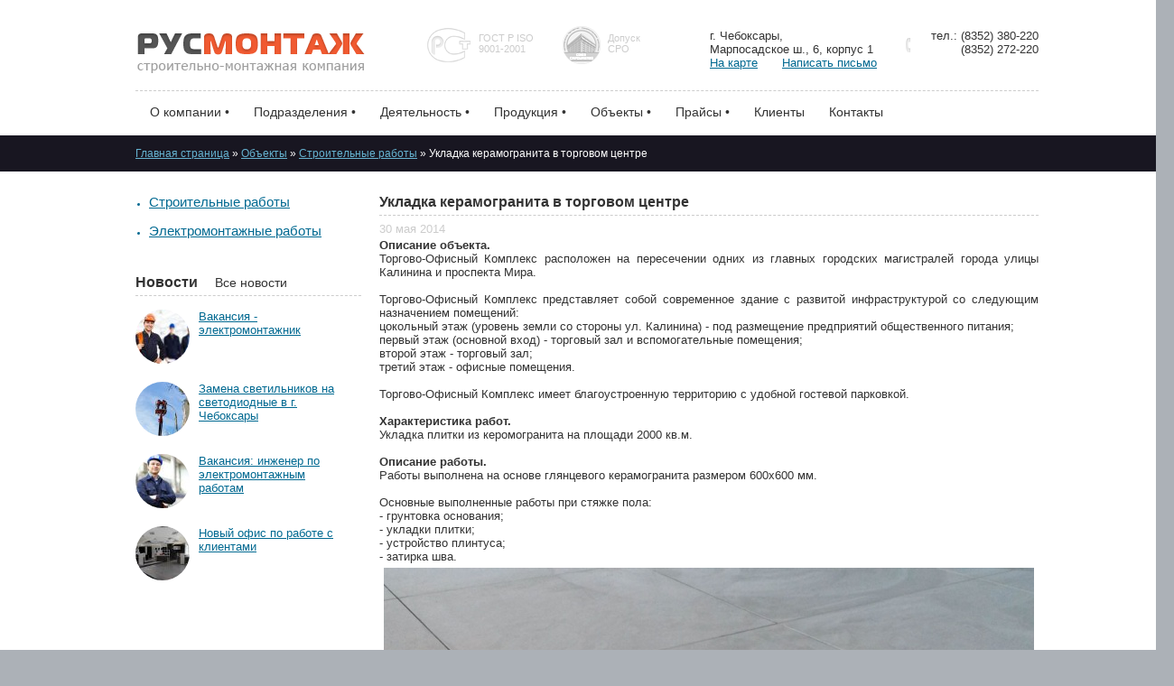

--- FILE ---
content_type: text/html; charset=windows-1251
request_url: http://www.rusmontazh.ru/objects/repair-work/151-plitochnye-raboty.html
body_size: 6900
content:
<!DOCTYPE html PUBLIC "-//W3C//DTD XHTML 1.0 Transitional//EN"	"http://www.w3.org/TR/xhtml1/DTD/xhtml1-transitional.dtd">
<html xmlns="http://www.w3.org/1999/xhtml" xml:lang="en" lang="en">
  <head>
    <meta http-equiv="Content-Type" content="text/html; charset=windows-1251" />
<title>Укладка керамогранита в торговом центре</title>
<meta name="description" content="Укладки плитки на площади 1500 кв.м.Описание объекта.Торгово-Офисный Комплекс расположен на пересечении одних из главных городских магистралей города улицы Калинина и проспекта Мира.Торгово-" />
<meta name="keywords" content="Офисный, Торгово, Комплекс, плитки, работы, помещения, Описание, торговый, Калинина, площади, парковкой, Характеристика, керомогранита, Укладка, работ, имеет, третий, второй, офисные, благоустроенную" />
<meta name="generator" content="DataLife Engine (http://dle-news.ru)" />
<meta property="og:site_name" content="Промышленная электромонтажная компания" />
<meta property="og:type" content="article" />
<meta property="og:title" content="Укладка керамогранита в торговом центре" />
<meta property="og:url" content="http://www.rusmontazh.ru/objects/repair-work/151-plitochnye-raboty.html" />
<meta property="og:image" content="http://www.rusmontazh.ru/uploads/posts/2014-05/thumbs/1401476211_20140516_140403.jpg" />
<link rel="icon" href="/favicon.ico" type="image/x-icon"> 
<link rel="shortcut icon" href="/favicon.ico" type="image/x-icon">
<link rel="search" type="application/opensearchdescription+xml" href="http://www.rusmontazh.ru/engine/opensearch.php" title="Промышленная электромонтажная компания" />
<script type="text/javascript" src="/engine/classes/min/index.php?charset=windows-1251&amp;g=general&amp;11"></script>
<script type="text/javascript" src="/engine/classes/min/index.php?charset=windows-1251&amp;f=engine/classes/highslide/highslide.js,engine/classes/masha/masha.js&amp;11"></script>
<script type="text/javascript" src="http://ajax.googleapis.com/ajax/libs/webfont/1/webfont.js"></script>
<script type="text/javascript" src="/engine/editor/scripts/webfont.js"></script>
<link media="screen" href="/engine/editor/css/default.css" type="text/css" rel="stylesheet" />
    <link media="screen" href="/templates/Default/css/style.css?10032014" type="text/css" rel="stylesheet" />
    <link media="screen" href="/templates/Default/css/engine.css" type="text/css" rel="stylesheet" />
    <link media="screen" href="/templates/Default/css/jquery.bxslider.css" type="text/css" rel="stylesheet" />
    <script type="text/javascript" src="/templates/Default/js/jquery.bxslider.min.js"></script>
    <script type="text/javascript" src="/templates/Default/js/jquery.reject.rus.min.js"></script>
    <script type="text/javascript"> 
      $(document).ready(function(){
        $(window).load(function() {  
            $.reject({  
                reject: {
                   msie5: true,
                   msie6: true,
                   msie7: true,
                   opera7: true,
                   opera8: true
                },
                display: ['firefox','chrome','opera','safari','msie'],
                closeCookie: true
            });  
              
            return false;
        }); 
      });
    </script>
    <script src="http://api-maps.yandex.ru/2.0-stable/?load=package.standard&lang=ru-RU" type="text/javascript"></script>
    <script type="text/javascript">
      ymaps.ready(init);
      var myMap, myPlacemark;

      function init() {
        myMap = new ymaps.Map ("map", {center: [56.13068778, 47.28764000], zoom: 15});
        myPlacemark = new ymaps.Placemark([56.13068778, 47.28764000], {balloonContent: 'Компания «Русмонтаж»<br />г. Чебоксары, Марпосадское шоссе, 6, корпус 1'}, {balloonCloseButton: false});
        myMap.controls.add('zoomControl', { top: 10, left: 10 });
        myMap.geoObjects.add(myPlacemark);
        myPlacemark.balloon.open();
      }
    </script>
  </head>

  <body>
    <div id="loading-layer" style="display:none">Загрузка. Пожалуйста, подождите...</div>
<script type="text/javascript">
<!--
var dle_root       = '/';
var dle_admin      = '';
var dle_login_hash = '';
var dle_group      = 5;
var dle_skin       = 'Default';
var dle_wysiwyg    = '0';
var quick_wysiwyg  = '0';
var dle_act_lang   = ["Да", "Нет", "Ввод", "Отмена", "Сохранить", "Удалить"];
var menu_short     = 'Быстрое редактирование';
var menu_full      = 'Полное редактирование';
var menu_profile   = 'Просмотр профиля';
var menu_send      = 'Отправить сообщение';
var menu_uedit     = 'Админцентр';
var dle_info       = 'Информация';
var dle_confirm    = 'Подтверждение';
var dle_prompt     = 'Ввод информации';
var dle_req_field  = 'Заполните все необходимые поля';
var dle_del_agree  = 'Вы действительно хотите удалить? Данное действие невозможно будет отменить';
var dle_spam_agree = 'Вы действительно хотите отметить пользователя как спамера? Это приведет к удалению всех его комментариев';
var dle_complaint  = 'Укажите текст вашей жалобы для администрации:';
var dle_big_text   = 'Выделен слишком большой участок текста.';
var dle_orfo_title = 'Укажите комментарий для администрации к найденной ошибке на странице';
var dle_p_send     = 'Отправить';
var dle_p_send_ok  = 'Уведомление успешно отправлено';
var dle_save_ok    = 'Изменения успешно сохранены. Обновить страницу?';
var dle_del_news   = 'Удалить статью';
var allow_dle_delete_news   = false;
//-->
</script><script type="text/javascript">  
<!--  
	hs.graphicsDir = '/engine/classes/highslide/graphics/';
	hs.outlineType = 'rounded-white';
	hs.numberOfImagesToPreload = 0;
	hs.showCredits = false;
	
	hs.lang = {
		loadingText :     'Загрузка...',
		playTitle :       'Просмотр слайдшоу (пробел)',
		pauseTitle:       'Пауза',
		previousTitle :   'Предыдущее изображение',
		nextTitle :       'Следующее изображение',
		moveTitle :       'Переместить',
		closeTitle :      'Закрыть (Esc)',
		fullExpandTitle : 'Развернуть до полного размера',
		restoreTitle :    'Кликните для закрытия картинки, нажмите и удерживайте для перемещения',
		focusTitle :      'Сфокусировать',
		loadingTitle :    'Нажмите для отмены'
	};
	
	hs.align = 'center';
	hs.transitions = ['expand', 'crossfade'];
	hs.addSlideshow({
		interval: 4000,
		repeat: false,
		useControls: true,
		fixedControls: 'fit',
		overlayOptions: {
			opacity: .75,
			position: 'bottom center',
			hideOnMouseOut: true
		}
	});
//-->
</script>
    <div class="site_body">
      <div class="site_block">

        <div class="row logo_row"> 
          <div class="bc">
            <a href="/" class="logo_link"></a>
            <a href="/company/certificates/54-sertifikat-sootvetstviya-smk-iso-9001-2011-v-otnoshenii-stroitelstva.html" class="logo_img logo_img1">
              <p>ГОСТ P ISO<br />9001-2001</p>
            </a>
            <a href="/company/certificates/55-svidetelstvo-o-dopuske-sro.html" class="logo_img logo_img2">
              <p>Допуск<br />СРО</p>
            </a>
            <div class="logo_text1">
              <p>г. Чебоксары,</br>Марпосадское ш., 6, корпус 1</p>
              <a href="/company/contacts/">На карте</a> <a href="/index.php?do=feedback" class="logo_text1_link">Написать письмо</a>
            </div>
            <div class="logo_text2">
                <p>тел.: (8352) 380-220<br/>
				         (8352) 272-220</p>
              <p> </p>
            </div>
          </div>
        </div>
        <div class="cb"></div>
        
        <div class="row topmenu_row">
          <div class="bc">
            <ul>
              
		<li><a href="/company/">О компании &bull;</a><ul>
              	
		
              	<li><a href="/company/news/">Новости</a></li>
              	
              	<li><a href="/company/certificates/">Сертификаты и лицензии</a></li>
              	<li><a href="/company/paragraph/">Статьи</a></li>
              	<li><a href="/company/news/press/">Пресс-релизы</a></li>
              </ul></li>
              <li><a href="/units/">Подразделения &bull;</a><ul>
              	<li><a href="/units/proektnoe-podrazdelenie/">Проектное подразделение</a></li>
              	<li><a href="/units/pto-i-sluzhba-kachestva/">ПТО и служба качества</a></li>
              	<li><a href="/units/stroitelno-montazhnyi-uchastok/">Строительно-монтажный участок</a></li>
              	<li><a href="/units/sborochnyi-uchastok/">Сборочный участок</a></li>
              	<li><a href="/units/elektrotekhnicheskaia-laboratoriia/">Электротехническая лаборатория</a></li>
              	<li><a href="/units/elektromontazhnyi-uchastok/">Электромонтажный участок</a></li>
              </ul></li>
              <li><a href="/action/">Деятельность &bull;</a><ul>
              	<li><a href="/action/uslugi-genpodriada/">Услуги генподряда</a></li>
              	<li><a href="/action/stroitelno-montazhnye-raboty/">Строительно-монтажные работы</a></li>
              	<li><a href="/action/repair/">Отделочные работы</a></li>
              	<li><a href="/action/design-activity/">Проектирование</a></li>
              	<li><a href="/action/elektromontazhnye-raboty/">Электромонтажные работы</a></li>
              </ul></li>
              <li><a href="/production/">Продукция &bull;</a><ul>
              	<li><a href="/production/nku/">Низковольтные комплектные устройства</a></li>
              	<li><a href="/production/vku/">Высоковольтные комплектные устройства</a></li>
              	<li><a href="/production/integrated-delivery/">Комплексная поставка</a></li>
              </ul></li>
              <li><a href="/objects/">Объекты &bull;</a><ul>
              	<li><a href="/repair-work/">Строительные работы</a></li>
              	<li><a href="/objects/wiring-works/">Электромонтажные работы</a></li>
              	
              </ul></li>
              <li><a href="/price/">Прайсы &bull;</a><ul>
              	<li><a href="/price/price-elektromontazhnye-raboty/">Электромонтажные работы</a></li>
              	<li><a href="/price/price-obshchestroitelnye-raboty/">Общестроительные работы</a></li>
              </ul></li>
              <li class="no_drop"><a href="/nashi-clienty/">Клиенты</a></li>
              
              
              <li class="no_drop"><a href="/company/contacts/">Контакты</a></li>
            </ul>
          </div>
        </div>
        <div class="cb"></div>
        
        

        
        <div class="row speedbar_row">
          <div class="bc">
            <div class="speedbar"><span id="dle-speedbar"><span itemscope itemtype="http://data-vocabulary.org/Breadcrumb"><a href="http://www.rusmontazh.ru/" itemprop="url"><span itemprop="title">Главная страница</span></a></span> &raquo; <span itemscope itemtype="http://data-vocabulary.org/Breadcrumb"><a href="http://www.rusmontazh.ru/objects/" itemprop="url"><span itemprop="title">Объекты</span></a></span> &raquo; <span itemscope itemtype="http://data-vocabulary.org/Breadcrumb"><a href="http://www.rusmontazh.ru/objects/repair-work/" itemprop="url"><span itemprop="title">Строительные работы</span></a></span> &raquo; Укладка керамогранита в торговом центре</span></div>

          </div>
        </div>
        <div class="cb"></div>

        <div class="row content_row">
          <div class="bc">
            <div class="col1">
              
              
              
              
              
              
              
              
              
              <div class="menu_cat">
                <ul>
                  <li><a href="/obekty/repair-work/">Строительные работы</a></li>
                  <li><a href="/obekty/wiring-works/">Электромонтажные работы</a></li>
                  
                </ul>
              </div>
              
              
              
              


              
              <div class="ntitle ntitle_line">Новости <a href="/company/news/" class="ntitle_link">Все новости</a></div>
              <div class="last_news">
                <ul>
                                    <li>
                    <a href="/company/news/58-vakansiya-elektromontazhnik.html">
                      <img src="/uploads/blockpro/60x60/2023-07/60x60_crop_1392965498_montag.jpg" alt="Вакансия - электромонтажник" />
                      <p>Вакансия - электромонтажник</p>
                    </a>
                  </li>                  <li>
                    <a href="/company/news/press/205-zamena-svetilnikov-v-g-cheboksary.html">
                      <img src="/uploads/blockpro/60x60/2020-10/60x60_crop_1603894007_univer200-150.jpg" alt="Замена светильников на светодиодные в г. Чебоксары" />
                      <p>Замена светильников на светодиодные в г. Чебоксары</p>
                    </a>
                  </li>                  <li>
                    <a href="/company/news/59-vakanciya-inzhener-po-proektam.html">
                      <img src="/uploads/blockpro/60x60/2018-01/60x60_crop_1392965611_1375808286_inge.jpg" alt="Ваканcия: инженер по электромонтажным работам" />
                      <p>Ваканcия: инженер по электромонтажным работам</p>
                    </a>
                  </li>                  <li>
                    <a href="/company/news/191-new-office.html">
                      <img src="/uploads/blockpro/60x60/2016-02/60x60_crop_1445684048_rusmontazh.jpg" alt="Новый офис по работе с клиентами" />
                      <p>Новый офис по работе с клиентами</p>
                    </a>
                  </li>
                </ul>
              </div>
              


 	     
              
            </div>
            <div class="col2">
              
              <div id='dle-content'>
<div class="ntitle ntitle_line">Укладка керамогранита в торговом центре </div>
<div class="news_date">30 мая 2014</div>
<div class="news"><b>Описание объекта.</b><br />
Торгово-Офисный Комплекс расположен на пересечении одних из главных городских магистралей города улицы Калинина и проспекта Мира.<br />
<br />
Торгово-Офисный Комплекс представляет собой современное здание с развитой инфраструктурой со следующим назначением помещений:<br />
цокольный этаж (уровень земли со стороны ул. Калинина) - под размещение предприятий общественного питания;<br style="color: rgb(51, 51, 51); font-family: Tahoma, Geneva, sans-serif; font-size: 13px; line-height: normal; text-align: justify; word-spacing: 0px;" />
<span class="masha_index masha_index7" rel="7" style="color: rgb(51, 51, 51); font-family: Tahoma, Geneva, sans-serif; font-size: 13px; line-height: normal; text-align: justify; word-spacing: 0px;"></span><span style="color: rgb(51, 51, 51); font-family: Tahoma, Geneva, sans-serif; font-size: 13px; line-height: normal; text-align: justify; word-spacing: 0px;">первый этаж (основной вход) - торговый зал и вспомогательные помещения;</span><br style="color: rgb(51, 51, 51); font-family: Tahoma, Geneva, sans-serif; font-size: 13px; line-height: normal; text-align: justify; word-spacing: 0px;" />
<span class="masha_index masha_index8" rel="8" style="color: rgb(51, 51, 51); font-family: Tahoma, Geneva, sans-serif; font-size: 13px; line-height: normal; text-align: justify; word-spacing: 0px;"></span><span style="color: rgb(51, 51, 51); font-family: Tahoma, Geneva, sans-serif; font-size: 13px; line-height: normal; text-align: justify; word-spacing: 0px;">второй этаж - торговый зал;</span><br style="color: rgb(51, 51, 51); font-family: Tahoma, Geneva, sans-serif; font-size: 13px; line-height: normal; text-align: justify; word-spacing: 0px;" />
<span class="masha_index masha_index9" rel="9" style="color: rgb(51, 51, 51); font-family: Tahoma, Geneva, sans-serif; font-size: 13px; line-height: normal; text-align: justify; word-spacing: 0px;"></span><span style="color: rgb(51, 51, 51); font-family: Tahoma, Geneva, sans-serif; font-size: 13px; line-height: normal; text-align: justify; word-spacing: 0px;">третий этаж - офисные помещения.</span><br style="color: rgb(51, 51, 51); font-family: Tahoma, Geneva, sans-serif; font-size: 13px; line-height: normal; text-align: justify; word-spacing: 0px;" />
<br style="color: rgb(51, 51, 51); font-family: Tahoma, Geneva, sans-serif; font-size: 13px; line-height: normal; text-align: justify; word-spacing: 0px;" />
<span class="masha_index masha_index10" rel="10" style="color: rgb(51, 51, 51); font-family: Tahoma, Geneva, sans-serif; font-size: 13px; line-height: normal; text-align: justify; word-spacing: 0px;"></span><span style="color: rgb(51, 51, 51); font-family: Tahoma, Geneva, sans-serif; font-size: 13px; line-height: normal; text-align: justify; word-spacing: 0px;">Торгово-Офисный Комплекс имеет благоустроенную территорию с удобной гостевой парковкой.</span><br style="color: rgb(51, 51, 51); font-family: Tahoma, Geneva, sans-serif; font-size: 13px; line-height: normal; text-align: justify; word-spacing: 0px;" />
<br style="color: rgb(51, 51, 51); font-family: Tahoma, Geneva, sans-serif; font-size: 13px; line-height: normal; text-align: justify; word-spacing: 0px;" />
<span class="masha_index masha_index11" rel="11"></span><b>Характеристика работ.</b><br style="color: rgb(51, 51, 51); font-family: Tahoma, Geneva, sans-serif; font-size: 13px; line-height: normal; text-align: justify; word-spacing: 0px;" />
<span class="masha_index masha_index12" rel="12" style="color: rgb(51, 51, 51); font-family: Tahoma, Geneva, sans-serif; font-size: 13px; line-height: normal; text-align: justify; word-spacing: 0px;"></span><span style="color: rgb(51, 51, 51); font-family: Tahoma, Geneva, sans-serif; font-size: 13px; line-height: normal; text-align: justify; word-spacing: 0px;">Укладка плитки из керомогранита на площади 2000 кв.м.</span><br style="color: rgb(51, 51, 51); font-family: Tahoma, Geneva, sans-serif; font-size: 13px; line-height: normal; text-align: justify; word-spacing: 0px;" />
<br style="color: rgb(51, 51, 51); font-family: Tahoma, Geneva, sans-serif; font-size: 13px; line-height: normal; text-align: justify; word-spacing: 0px;" />
<span class="masha_index masha_index13" rel="13"></span><b>Описание работы.</b><br style="color: rgb(51, 51, 51); font-family: Tahoma, Geneva, sans-serif; font-size: 13px; line-height: normal; text-align: justify; word-spacing: 0px;" />
<span class="masha_index masha_index14" rel="14" style="color: rgb(51, 51, 51); font-family: Tahoma, Geneva, sans-serif; font-size: 13px; line-height: normal; text-align: justify; word-spacing: 0px;"></span><span style="text-align: justify;"><span style="line-height: normal; word-spacing: 0px; font-family: Tahoma, Geneva, sans-serif; font-size: 10pt; color: rgb(51, 51, 51);">Работы выполнена на&nbsp;основе&nbsp;глянцевого керамогранита размером 600x600 мм.&nbsp;</span></span><br style="color: rgb(51, 51, 51); font-family: Tahoma, Geneva, sans-serif; font-size: 13px; line-height: normal; text-align: justify; word-spacing: 0px;" />
<br style="color: rgb(51, 51, 51); font-family: Tahoma, Geneva, sans-serif; font-size: 13px; line-height: normal; text-align: justify; word-spacing: 0px;" />
<span class="masha_index masha_index15" rel="15" style="color: rgb(51, 51, 51); font-family: Tahoma, Geneva, sans-serif; font-size: 13px; line-height: normal; text-align: justify; word-spacing: 0px;"></span><span style="color: rgb(51, 51, 51); font-family: Tahoma, Geneva, sans-serif; font-size: 13px; line-height: normal; text-align: justify; word-spacing: 0px;">Основные выполненные работы при стяжке пола:</span><br style="color: rgb(51, 51, 51); font-family: Tahoma, Geneva, sans-serif; font-size: 13px; line-height: normal; text-align: justify; word-spacing: 0px;" />
<span class="masha_index masha_index16" rel="16" style="color: rgb(51, 51, 51); font-family: Tahoma, Geneva, sans-serif; font-size: 13px; line-height: normal; text-align: justify; word-spacing: 0px;"></span><span style="color: rgb(51, 51, 51); font-family: Tahoma, Geneva, sans-serif; font-size: 13px; line-height: normal; text-align: justify; word-spacing: 0px;">- грунтовка основания;</span><br style="color: rgb(51, 51, 51); font-family: Tahoma, Geneva, sans-serif; font-size: 13px; line-height: normal; text-align: justify; word-spacing: 0px;" />
<span class="masha_index masha_index17" rel="17" style="color: rgb(51, 51, 51); font-family: Tahoma, Geneva, sans-serif; font-size: 13px; line-height: normal; text-align: justify; word-spacing: 0px;"></span><span style="color: rgb(51, 51, 51); font-family: Tahoma, Geneva, sans-serif; font-size: 13px; line-height: normal; text-align: justify; word-spacing: 0px;">- укладки плитки;</span><br style="color: rgb(51, 51, 51); font-family: Tahoma, Geneva, sans-serif; font-size: 13px; line-height: normal; text-align: justify; word-spacing: 0px;" />
<span class="masha_index masha_index18" rel="18" style="color: rgb(51, 51, 51); font-family: Tahoma, Geneva, sans-serif; font-size: 13px; line-height: normal; text-align: justify; word-spacing: 0px;"></span><span style="text-align: justify;"><span style="line-height: normal; word-spacing: 0px; font-family: Tahoma, Geneva, sans-serif; font-size: 10pt; color: rgb(51, 51, 51);">-&nbsp;устройство&nbsp;плинтуса;</span></span><br style="color: rgb(51, 51, 51); font-family: Tahoma, Geneva, sans-serif; font-size: 13px; line-height: normal; text-align: justify; word-spacing: 0px;" />
<span class="masha_index masha_index19" rel="19" style="color: rgb(51, 51, 51); font-family: Tahoma, Geneva, sans-serif; font-size: 13px; line-height: normal; text-align: justify; word-spacing: 0px;"></span><span style="color: rgb(51, 51, 51); font-family: Tahoma, Geneva, sans-serif; font-size: 13px; line-height: normal; text-align: justify; word-spacing: 0px;">- затирка шва</span><span style="color: rgb(51, 51, 51); font-family: Tahoma, Geneva, sans-serif; font-size: 13px; line-height: normal; text-align: justify; word-spacing: 0px; letter-spacing: 0px;">.</span><span style="color: rgb(51, 51, 51); font-family: Tahoma, Geneva, sans-serif; font-size: 13px; line-height: normal; text-align: justify; word-spacing: 0px;"><br />
	</span>
<div><!--TBegin:http://www.rusmontazh.ru/uploads/posts/2014-05/1401476211_20140516_140403.jpg|left--><a href="http://www.rusmontazh.ru/uploads/posts/2014-05/1401476211_20140516_140403.jpg" rel="highslide" class="highslide"><img src="/uploads/posts/2014-05/thumbs/1401476211_20140516_140403.jpg" style="float:left;" alt='Укладка керамогранита в торговом центре' title='Укладка керамогранита в торговом центре'  /></a><!--TEnd--></div>
<div><!--TBegin:http://www.rusmontazh.ru/uploads/posts/2014-05/1401476191_20140516_140356.jpg|left--><a href="http://www.rusmontazh.ru/uploads/posts/2014-05/1401476191_20140516_140356.jpg" rel="highslide" class="highslide"><img src="/uploads/posts/2014-05/thumbs/1401476191_20140516_140356.jpg" style="float:left;" alt='Укладка керамогранита в торговом центре' title='Укладка керамогранита в торговом центре'  /></a><!--TEnd--><br />
	</div></div>
<div class="cb"></div>

<div class="news_link"><a href="http://www.rusmontazh.ru/objects/repair-work/print:page,1,151-plitochnye-raboty.html">Версия для печати</a></div></div>
              
              

            </div>
          </div>
        </div>
        <div class="cb"></div>
        

        

        

        

        

        <div class="row bottom_row">
          <div class="bc">
            <div class="copyright">&copy; 2008 - <script type="text/javascript">var d = new Date(); document.write(d.getFullYear());</script> &emsp; <a href="/source.html">Условия использования</a> | <a href="/index.php?do=feedback">Обратная связь</a></div>
            <div class="counter">
		<!--LiveInternet counter--><script type="text/javascript"><!--
document.write("<a href='http://www.liveinternet.ru/click' "+
"target=_blank><img src='http://counter.yadro.ru/hit?t12.3;r"+
escape(document.referrer)+((typeof(screen)=="undefined")?"":
";s"+screen.width+"*"+screen.height+"*"+(screen.colorDepth?
screen.colorDepth:screen.pixelDepth))+";u"+escape(document.URL)+
";"+Math.random()+
"' alt='' title='LiveInternet: показано число просмотров за 24"+
" часа, посетителей за 24 часа и за сегодня' "+
"border='0' width='88' height='31'><\/a>")
//--></script><!--/LiveInternet-->
	    </div>
            <form onsubmit="javascript: showBusyLayer()" method="post" class="search_block">
              <input type="hidden" name="do" value="search" />
              <input type="hidden" name="subaction" value="search" />
              <input type="text" name="story" placeholder="Поиск" class="search_field" />
              <input type="submit" name="" value="" class="search_button" />
            </form>
          </div>
          <div class="cb"></div>
        </div>
        <div class="cb"></div>

        <div class="row bottom2_row">
          <div class="bc">
            <div class="bottom2_link"><a href="/">Строительно-монтажные работы и <br /> электромонтажные работы</a></div>
            <a href="/company/contacts/" class="bottom2_adress">428022, г. Чебоксары,<br />Марпосадское шоссе, дом 6, корпус 1</a>
            <a href="/company/contacts/" class="bottom2_phone">
               <p>тел.: (8352) 380-220<br>
		          тел.: (8352) 272-220</p>
            </a>
            <div class="wslink"><a href="http://www.webdesign21.ru" target="_blank">Создание сайта<br /> WebStroy</a></div>
          </div>
          <div class="cb"></div>
        </div>
        <div class="cb"></div>

      </div>
    </div>
    
    
  </body>
</html>
<!-- DataLife Engine Copyright SoftNews Media Group (http://dle-news.ru) -->


--- FILE ---
content_type: text/css
request_url: http://www.rusmontazh.ru/templates/Default/css/style.css?10032014
body_size: 21576
content:
html, body {height: 100%;margin: 0;padding: 0;}
body {font-size: 13px;font-family: Tahoma, Geneva, sans-serif;color:#333;background: #ACB1B7 url(../images/bg1.jpg) 0 0 repeat;}
select {font-size: 11px;font-family: tahoma;}
p {margin: 0; padding: 0;}
ul {margin:0;padding:0;}
ul li {margin:0;padding:0;list-style-type:none;}
.row {width:100%;text-align:center;}
.bc {width:1000px;margin:0 auto;text-align:left;}
.cb {clear:both;}
a, a:visited {color:#006991;outline: none;}
a:hover {text-decoration:none;color:#F25A31;}
.ts {text-shadow: 0px -1px 0px rgba(0, 0, 0, 0.35);}
.tsw {text-shadow: 0px -1px 0px rgba(255, 255, 255, 0.35);}
.br5 {  -webkit-border-radius: 5px; -moz-border-radius: 5px; border-radius: 5px;}

/* ============================================================= */
.site_body {
  text-align:center;
}

.site_block {
  background-color:#FFF;
  width:1300px;
  margin:0 auto;
  text-align:left;
  box-shadow: 0px 0px 20px #777;
}

/* ============================================================= */
/* Блок логотипа */
.logo_row {
  height:101px;
}

.logo_row .bc {
  height:100px;
  position:relative;
  z-index:1;
  border-bottom:1px dashed #ccc;
}

a.logo_link {
  display:block;
  float:left;
  background: url(../images/logo.png) no-repeat center center;
  width:255px;
  height:45px;
  margin:36px 68px 0 0;
}

a.logo_img {
  float:left;
  display:block;
  height:50px;
  font-size:11px;
  color:#ccc;
  margin:25px 25px 0 0;
  text-decoration:none;
}

a.logo_img1 {
  width:125px;
  background: url(../images/logo_rst.png) no-repeat left center;
}
a.logo_img1 p {margin:11px 0 0 57px;}

a.logo_img2 {
  width:125px;
  background: url(../images/logo_st.png) no-repeat left center;
}
a.logo_img2 p {margin:11px 0 0 50px;}

.logo_text1 {
  float:left;
  margin: 32px 0 0 13px;
  width:190px;
}

a.logo_text1_link {
  margin: 0 0 0 23px;
}

.logo_text2 {
  float:right;
  text-align:right;
  width:147px;
  background: url(../images/ico_phone_mini.png) no-repeat left 10px;
  margin: 32px 0 0 0;
}

/* ============================================================= */
/* Главное меню */
.topmenu_row {}

.topmenu_row > .bc > ul {
  margin-top:-1px;
  height:50px;
}

.topmenu_row > .bc > ul > li {
 float:left; 
}

.topmenu_row > .bc > ul > li > a {
  position:relative;
  z-index:2;
  display:block;
  padding:15px 10px 10px 15px;
  font-size:14px;
  text-decoration:none;
  color:#333;
  border:1px solid transparent;
}

.topmenu_row > .bc > ul > li > a:hover,
.topmenu_row > .bc > ul > li:hover > a {
  border-top:1px solid #E7E7E7;
  border-left:1px solid #E7E7E7;
  border-right:1px solid #E7E7E7;
  border-bottom:1px solid #FFF;
  color:#F25A31;  
}

/* Невыпадающее меню */
.topmenu_row > .bc > ul > li.no_drop > a:hover {
  border:1px solid transparent;
  color:#F25A31;
}

/* Второй уровень меню */
.topmenu_row > .bc > ul > li > ul {
  display:none;
  position:absolute;
  z-index:1;
  margin-top:-1px;
  background-color:#FFF;
  border:1px solid #E7E7E7;
  padding:5px 10px 10px 15px;
}

.topmenu_row > .bc > ul > li:hover > ul {
  display:block;
}

.topmenu_row > .bc > ul > li > ul > li {
  list-style-type:disc;
  margin:0 0 0 25px;
}

.topmenu_row > .bc > ul > li > ul > li > a {
  display:block;
  border-bottom:1px solid #E7E7E7;
  color:#333;
  text-decoration:none;
  padding:10px 15px 10px 30px;
  margin: 0 0 0 -30px;
}

.topmenu_row > .bc > ul > li > ul > li:hover {
  color:#fff;
}

.topmenu_row > .bc > ul > li > ul > li > a:hover {
  background-color:#F25A31;
  color:#fff;
  border-bottom:1px solid tranparent;
}



/* ============================================================= */
/* Слайдер */
.slider_row {
  height:350px;
  position:relative;
}

.slider_row .bc {
  width:1300px;
  height:350px;
}

.slider_row ul li.slider_img {
  width:100%;
  height:350px;
  background-position:center top;
  background-repeat:no-repeat;
}

.slider_row ul li.slider_img1 {background-image:url(../images/slider/slider1.jpg);}
.slider_row ul li.slider_img2 {background-image:url(../images/slider/slider2.jpg);}
.slider_row ul li.slider_img3 {background-image:url(../images/slider/slider3.jpg);}
.slider_row ul li.slider_img4 {background-image:url(../images/slider/slider4.jpg);}
.slider_row ul li.slider_img5 {background-image:url(../images/slider/slider5.jpg);}
.slider_row ul li.slider_img6 {background-image:url(../images/slider/slider6.jpg);}

.slider_text {
  position:absolute;
  top:50px;
  left:50%;
  width:460px;
  margin-left:-500px;
  color:#fff;
  padding:20px;
  background-color: rgba(0, 0, 0, 0.75);
  -webkit-border-radius: 5px;
  -moz-border-radius: 5px;
	border-radius: 5px;
}

.slider_text strong {
  color:#FF9535;
  font-size:22px;
}

.slider_text p {
  margin:20px 0 40px 0;
}

.slider_text a {
  display:block;
  float:left;
  color:#fff;
  border:1px solid #FF9535;
  padding:10px 20px;
  text-decoration:none;
  -webkit-border-radius: 5px;
  -moz-border-radius: 5px;
	border-radius: 5px;
}

.slider_text a:hover {
  background-color:#FF9535;
}

/* ============================================================= */
/* Дополнительное меню */
.addmenu_row {
  background-color:#181621;
  height:70px;
}

.addmenu_row ul {

}

.addmenu_row ul li {
  float:left;
  margin-top:17px;
}

.addmenu_row ul li a {
  color:#66B3D1;
  display:block;
  padding: 0 0 0 37px;
  margin: 0 25px 0 0;
}

.addmenu_row ul li a.addmenu_ico1 {background: url(../images/ico_pen.png) left center no-repeat;}
.addmenu_row ul li a.addmenu_ico2 {background: url(../images/ico_shield.png) left center no-repeat;}
.addmenu_row ul li a.addmenu_ico3 {background: url(../images/ico_gear.png) left center no-repeat;}
.addmenu_row ul li a.addmenu_ico4 {background: url(../images/ico_gears.png) left center no-repeat;}
.addmenu_row ul li a.addmenu_ico5 {background: url(../images/ico_electricity.png) left center no-repeat;}
.addmenu_row ul li a.addmenu_ico6 {background: url(../images/ico_lightning.png) left center no-repeat;margin-right:0;}


a.ntitle_link {
  font-weight:normal;
  font-size:14px;
  margin:0 0 0 15px;
}

/* ============================================================= */
/* Последние работы */
.lastwork_row {
  margin:20px 0 0 0;
}

.lastwork_row ul {
  margin:20px 0 0 0;
}

.lastwork_row ul li {
  float:left;
  width:250px;
}

.lastwork_row ul li a {
  text-decoration:none;
}

.lastwork_row ul li a img {
  -webkit-border-radius: 5px;
  -moz-border-radius: 5px;
	border-radius: 5px;
}

.lastwork_row ul li a i {
  display:block;
  text-decoration:none;
  color:#555;
  font-style:normal;
  font-size:11px;
  margin:10px 0 0 0;
}

.lastwork_row ul li a p {
  text-decoration:underline;
  width:230px;
}

.lastwork_row ul li a:hover p {
  text-decoration:none;
}

/* ============================================================= */
/* Блок контента на главной */
.maincontent_row {
  margin: 50px 0 0 0;
}

.maincontent_row .bc {
  
}

.maincontent_row .col1 {
  float:left;
  width:730px;
}

.maincontent_row .col2 {
  float:right;
  width:230px;
}

/* Блок контента внутри */
.content_row {
  margin: 25px 0 0 0;
}

.content_row .bc {
  
}

.content_row .col1 {
  float:left;
  width:250px;
}

.content_row .col2 {
  float:right;
  width:730px;
}

/* Внутреннее меню слева */
.menu_cat {
  
}

.menu_cat > ul {
  color:#006991;
  margin: 0 0 40px 0;
}

.menu_cat > ul > li {
  list-style-type:disc;
  margin:0 0 15px 15px;
  font-size:11px;
}

.menu_cat > ul > li > a {
  font-size:15px;
}

.menu_cat > ul > li > a:hover {
  color:#F25A31;
}

/* Второй уровень ============ */
.menu_cat > ul > li > ul {
  margin:10px 0 20px 0;
}

.menu_cat > ul > li > ul > li {
  font-size:12px;
  line-height:16px;
  margin:0 0 10px 5px;
}

.menu_cat > ul > li > ul > li > a {
  color:#444;
}

/* Третий уровень ============ */
.menu_cat > ul > li > ul > li > ul {
  margin:5px 0 0 0;
}

.menu_cat > ul > li > ul > li > ul > li {
  list-style-type:circle;
  font-size:9px;
  margin:0 0 3px 20px;
  color:#444;
}

.menu_cat > ul > li > ul > li > ul > li > a {
  font-size:12px;
  color:#444;
}

/* Навигация внутри новостей */
.cat_imgnav {
  float:left;
  width:180px;
  height:165px;
  text-align:center;
}

.cat_imgnav p {
  display:block;
  width:170px;
  margin:0 auto;
  font-size:11px;
}

.cat_imgsert {
  float:left;
  width:180px;
  height:auto;
  text-align:center;
}

.cat_imgsert p {
  display:block;
  width:170px;
  margin:0 auto;
  font-size:12px;
}

/* Навигация продукция */
.cat_prod {
  float:left;
  width:180px;
  height:180px;
  text-align:center;
}

.cat_prod p {
  display:block;
  width:170px;
  margin:0 auto;
  font-size:11px;
}

/* ============================================================= */
/* Последние новости */
.last_news ul {
  margin:10px 0 0 0;
}

.last_news ul li {
  clear:both;
  float:left;
  margin:5px 0 15px 0;
  list-style-type:none;
}

.last_news ul li a {

}

.last_news ul li a img {
  float:left;
	border-radius: 45px;
  -webkit-border-radius: 45px;
  -moz-border-radius: 45px;
}

.last_news ul li a p {
  float:left;
  margin: 0 0 0 10px;
  width:160px;
  text-decoration:underline;
}

.last_news ul li a:hover p {
  text-decoration:none;
}

/* ============================================================= */
/* Спидбар */
.speedbar_row {
  background-color:#181621;
  color:#fff;
  padding:13px 0;
}

.speedbar {
	font-size: 12px;
}

.speedbar a {
  color:#66B3D1;
}

.speedbar a:hover {

}

/* ============================================================= */
/* Блок наши клиенты */
.clients_row {
  margin:30px 0 0 0;
}

.clients_logo_row {
  background:#181621 url(../images/bg2.jpg) 0 0 repeat;
  margin: 10px 0 0 0;
  padding:20px 0;
  position:relative;
}

.clients_logo_row ul {
}

.clients_logo_row ul li {
  float:left;
  width:250px;
  margin: 20px 0;
}

.clients_logo_row ul li img {
  float:left;
}

.clients_logo_row a {
  color:#66B3D1;
}

.clients_logo_row .clients_logo_text {
  float:left;
  display:block;
  margin: 0 0 0 15px;
  color:#fff;
  width:150px;
}

.clients_logo_row .clients_logo_name {
  font-weight:bold;
  font-size:14px;
}

.clients_logo_row .clients_logo_site {
  margin:5px 0 0 0;
}


.button_all_pertners {
  background:url(../images/button_allpartners.png) center center no-repeat;
  width:101px;
  height:29px;
  position:absolute;
  bottom:-29px;
  left:50%;
  margin-left:-50px;
  cursor:pointer;
}

/* Продукция на главной */
.bottom_prod_row {
  margin: 60px 0 0 0;
}

.bottom_prod_row ul {
  margin:15px 0 20px 0;
}

.bottom_prod_row ul li {
  float:left;
  width:250px;
}

.bottom_prod_row ul li a {}

.bottom_prod_row ul li a img {
  float:left;
	border-radius: 100px;
  -webkit-border-radius: 100px;
  -moz-border-radius: 100px;
  border:1px solid #ccc;
}

.bottom_prod_row ul li a:hover img {
  border:1px solid #F25A31;
}

.bottom_prod_row ul li a p {
  float:left;
  margin: 30px 0 0 10px;
  width:125px;
  text-decoration:underline;
}

.bottom_prod_row ul li a:hover p {
  text-decoration:none;
}


/* ============================================================= */
/* Подвал */
.bottom_row {
  background-color:#F0F0F0;
  margin:30px 0 0 0;
  height:60px;
}

.bottom_row a {
  text-decoration:none;
  color:#333;
}

.bottom_row .copyright {
  float:left;
  margin: 23px 0 0 0;
}

/* Поиск */
.search_block {
  position: relative;
  float:right;
  width:200px;
  margin: 15px 40px 0 0;
}

.search_block input.search_field {
  border:1px solid #D5D5D5;
  font-size:12px;
  font-family:Arial, Helvetica, sans-serif;
}

.search_block input.search_button {
  border: none;
}

.search_block .search_field {
	width: 100%;
	padding: 7px 35px 7px 15px;
	-moz-box-sizing: border-box;
	box-sizing: border-box;
	background: #FFF;
	outline: none;
}
.search_block .search_field:focus {

}
.search_block .search_button {
	position: absolute;
	top: 0;
	right: 0;
	width: 35px;
	height: 100%;
	cursor: pointer;
	background: url(../images/search.png) 50% no-repeat;
	opacity: 0.5;
}
.search_block .search_button:hover {opacity: 0.8;}
input[type="search"] {-webkit-appearance: none;}

/* Счетчик */
.counter {
  float:right;
  margin:15px 0 0 0;
}

/* ============================================================= */
/* Подвал 2 */
.bottom2_row {
  background-color:#181621;
  color:#fff;
  height:100px;
}

.bottom2_row a {
  color:#66B3D1;
}

.bottom2_link {
  float:left;
  width:320px;
  background: url(../images/ico_gear.png) left center no-repeat;
  margin:32px 0 0 0;
  padding: 0 0 0 40px;
  height:33px;
}

a.bottom2_adress {
  float:left;
  width:180px;
  background: url(../images/ico_mark.png) left center no-repeat;
  margin:32px 0 0 0;
  padding: 0 0 0 35px;
  height:33px;
  display:block;
  color:#fff;
  text-decoration:none;
}

a.bottom2_phone {
  float:left;
  width:180px;
  background: url(../images/ico_phone.png) left center no-repeat;
  margin:32px 0 0 0;
  padding: 0 0 0 35px;
  height:33px;
  display:block;
  color:#fff;
  text-decoration:none;
}

.wslink {
  float:right;
  margin: 32px 0 0 0;
}

.wslink a {
  color:#fff;
}



/* Текст в новости */
.news {
	text-align: justify;
}

.news a {

}

.news ul {
  padding: 5px 0 5px 25px;
}

.news ul li {
  list-style-type:disc;
  padding: 3px 0 3px 0;
}

.news_date {
  color:#CCC;
  margin:-3px 0 3px 0;
}

/* Блок с клиентами в новости */
.news_clients {}

.news_clients ul {
}

.news_clients ul li {
  float:left;
  width:350px;
  height:90px;
  margin: 5px 0 0 0;
  list-style-type:none;
}

.news_clients ul li img {
  float:left;
}

.news_clients a {
  color:#66B3D1;
}

.news_clients .clients_logo_text {
  float:left;
  display:block;
  margin: 15px 0 0 15px;
  color:#333;
  width:245px;
}

.news_clients .clients_logo_name {
  font-weight:bold;
  font-size:14px;
  text-align:left;
}

.clients_logo_name a {
  color:#333;
  text-decoration:none;
}

.clients_logo_name a:hover {
  color:#F25A31;
}

.news_clients .clients_logo_site {
  margin:5px 0 0 0;
}

/* Табулятор в продукции */
#tab_block .tab_nav_line {
  border-bottom:1px solid #CECECE;
  padding: 0 0 0 15px;
  margin:13px 0 20px 0;
}

#tab_block > .tab_nav_line > a {
  display:block;
  float:left;
  padding:12px 0;
  text-align:center;
  width:120px;
  border:1px solid #CECECE;
  margin: 0 0 -1px -1px;
  color:#444;
  text-decoration:none;
  background: #fefefe;
  background: -moz-linear-gradient(top, #fefefe 0%, #fafafa 30%, #efefef 73%, #ebebeb 100%);
  background: -webkit-gradient(linear, left top, left bottom, color-stop(0%,#fefefe), color-stop(30%,#fafafa), color-stop(73%,#efefef), color-stop(100%,#ebebeb));
  background: -webkit-linear-gradient(top, #fefefe 0%,#fafafa 30%,#efefef 73%,#ebebeb 100%);
  background: -o-linear-gradient(top, #fefefe 0%,#fafafa 30%,#efefef 73%,#ebebeb 100%);
  background: -ms-linear-gradient(top, #fefefe 0%,#fafafa 30%,#efefef 73%,#ebebeb 100%);
  background: linear-gradient(to bottom, #fefefe 0%,#fafafa 30%,#efefef 73%,#ebebeb 100%);
  filter: progid:DXImageTransform.Microsoft.gradient( startColorstr='#fefefe', endColorstr='#ebebeb',GradientType=0 );
}

#tab_block > .tab_nav_line > a.current {
  background:#fff;
  border-left:1px solid #CECECE;
  border-top:1px solid #CECECE;
  border-right:1px solid #CECECE;
  border-bottom:1px solid #FFFFFF;
}

/* Таблицы в новости */
table.news {
	padding: 3px;
	border-spacing: 10px;
	border-collapse: collapse;
	border: 1px solid #aaa;
  font-size:11px;
  color:#333;
}

table.news th {
	padding: 10px;
	border-width: 1px;
	border-style: inset;
	border-color: #aaa;
}

table.news td {
	padding: 5px;
	border-width: 1px;
	border-style: inset;
	border-color: #aaa;
}

table.table_zebra tbody tr:nth-child(odd) td {
  background-color: #F7F6F6;
}

table.table_zebra tbody tr:hover td {
  background-color: #F25A31;
  text-decoration:none;color:#FFFFFF
}

/* Отступ у картинок */
.news img {
	border: 0px;
	margin: 5px;
}

/* Рамка у картинок */
.polaroid_img img {
  padding: 4px;
  background-color: #fff;
  border: 1px solid #D9D7D8;
  border: 1px solid rgba(0, 0, 0, 0.2);
  -webkit-box-shadow: 0 1px 3px rgba(0, 0, 0, 0.1);
  -moz-box-shadow: 0 1px 3px rgba(0, 0, 0, 0.1);
  box-shadow: 0 1px 3px rgba(0, 0, 0, 0.1);
}

/* Ссылка на полную новость */
.news_link {
  text-align:right;
  height:30px;
  margin: 5px 0 0 0;
}

.news_link a {
  text-align:right;
}

.news_link_block a {
  display:block;
  float:right;
  background-color:#0066AA;
  color:#fff;
  padding: 3px 10px;
  text-decoration:none;
  margin: 5px 0 0 0;
  text-shadow: 0px -1px 0px rgba(0, 0, 0, 0.25);
  -webkit-border-radius: 5px 5px 5px 5px;
  -moz-border-radius: 5px 5px 5px 5px;
  border-radius: 5px 5px 5px 5px;
	-webkit-box-shadow: 0 5px 6px -6px #aaa, 0px 1px 0px rgba(255, 255, 255, 0.2) inset, 0px 1px 2px rgba(0, 0, 0, 0.05);
	-moz-box-shadow: 0 5px 6px -6px #aaa, 0px 1px 0px rgba(255, 255, 255, 0.2) inset, 0px 1px 2px rgba(0, 0, 0, 0.05);
	box-shadow: 0 5px 6px -6px #aaa, 0px 1px 0px rgba(255, 255, 255, 0.2) inset, 0px 1px 2px rgba(0, 0, 0, 0.05);
}

.news_link_block a:hover {
  background-color:#004671;
}

/* ============================================================= */
/* Заголовок новости */
.ntitle {
	color: #333333;
	font-size: 16px;
  padding: 0 0 5px 0;
  font-weight:bold;
}

.ntitle_line {
  border-bottom:1px dashed #ccc;
  margin: 0 0 10px 0;
}

.ntitle a {
	color: #333333;
  text-decoration:none;
}

.ntitle a:hover {
  color:#F25A31;
}

.ntitle_price {
  background-image:url(../images/bg_price.jpg);
  background-repeat:no-repeat;
  background-position:right 5px;
}

/* ============================================================= */
/* Кнопка */
.nbutton {
  position: relative; 
  overflow: visible; 
  display: inline-block; 
  padding: 0.3em 1em; 
  border: 1px solid #d4d4d4; 
  margin: 0;
  text-decoration: none; 
  text-shadow: 1px 1px 0 #fff; 
  font:12px/normal sans-serif; 
  color: #333; 
  white-space: nowrap; 
  cursor: pointer; 
  outline: none; 
  background-color: #ececec;
  background-image: -webkit-gradient(linear, 0 0, 0 100%, from(#f4f4f4), to(#ececec));
  background-image: -moz-linear-gradient(#f4f4f4, #ececec);
  background-image: -o-linear-gradient(#f4f4f4, #ececec);
  background-image: linear-gradient(#f4f4f4, #ececec);
  -webkit-background-clip: padding;
  -moz-background-clip: padding;
  -o-background-clip: padding-box; 
  /*background-clip: padding-box;*/ /* commented out due to Opera 11.10 bug */
  -webkit-border-radius: 0.2em; 
  -moz-border-radius: 0.2em; 
  border-radius: 0.2em; 
  /* IE hacks */
  zoom: 1; 
  *display: inline; 
}

.nbutton:hover,
.nbutton:focus,
.nbutton:active {
  border-color: #3072b3;
  border-bottom-color: #2a65a0;
  text-decoration: none; 
  text-shadow: -1px -1px 0 rgba(0,0,0,0.3); 
  color: #fff; 
  background-color: #3072b3;
  background-image: -webkit-gradient(linear, 0 0, 0 100%, from(#599bdc), to(#3072b3));
  background-image: -moz-linear-gradient(#599bdc, #3072b3);
  background-image: -o-linear-gradient(#599bdc, #3072b3);
  background-image: linear-gradient(#599bdc, #3072b3);
}

/* ============================================================= */
/* Навигация */
.navigation {
	border:0px;
	padding-top: 10px;
	padding-bottom: 10px;
  text-align:center;
	font-size:12px;
}

.navigation a:link,
.navigation a:visited,
.navigation a:hover,
.navigation a:active {
	text-decoration:none;
	color: #333;
	background-color: #CCCCCC;
	padding: 7px 15px;
}

.navigation a:hover {
	color:#FFF;
	background-color: #F25A31;
}

.navigation span {
	text-decoration:none;
	color:#333;
	padding: 7px 15px;
	background-color: #E8E8E8;
}

/* ============================================================= */
/* Комменатрии */
.comment {border-top: 1px solid #3D6D8E;border-bottom: 1px solid #CCCCCC;margin: 5px 2px;padding: 0 0 3px 0;}
.comment2 {padding: 3px 0px 3px 0px;margin: 0 0 10px 0;border-bottom: 1px solid #B8B5A5;}
.comments {text-align: justify;padding-right: 5px;padding-left: 5px;}

.fixed_soclinks {
  position: fixed;
  top: 180px;
  right: 50%;
  margin-right:-625px;
  z-index: 3;
  filter:progid:DXImageTransform.Microsoft.Alpha(opacity=60); /* IE 5.5+*/
  -moz-opacity: 0.6; /* Mozilla 1.6 и ниже */
  -khtml-opacity: 0.6; /* Konqueror 3.1, Safari 1.1 */
  opacity: 0.6; /* CSS3 - Mozilla 1.7b +, Firefox 0.9 +, Safari 1.2+, Opera 9+ */
}

.fixed_soclinks:hover {
  filter:progid:DXImageTransform.Microsoft.Alpha(opacity=100); /* IE 5.5+*/
  -moz-opacity: 1; /* Mozilla 1.6 и ниже */
  -khtml-opacity: 1; /* Konqueror 3.1, Safari 1.1 */
  opacity: 1; /* CSS3 - Mozilla 1.7b +, Firefox 0.9 +, Safari 1.2+, Opera 9+ */
}

.fixed_soclinks_inner {
  top:220px;
}

--- FILE ---
content_type: application/javascript
request_url: http://www.rusmontazh.ru/templates/Default/js/jquery.reject.rus.min.js
body_size: 9831
content:
/*
    * jReject (jQuery Browser Rejection Plugin)
    * Version 0.7-Beta
    * URL: http://jreject.turnwheel.com/
    * Description: jReject gives you a customizable and easy solution to reject/allowing specific browsers access to your pages
    * Author: Steven Bower (TurnWheel Designs) http://turnwheel.com/
    * Copyright: Copyright (c) 2009-2010 Steven Bower under dual MIT/GPL license.
    * Depends On: jQuery Browser Plugin (http://jquery.thewikies.com/browser)
    * Русификация: ShuBlog.ru
 */
(function(b){b.reject=function(a){a=b.extend(true,{reject:{all:false,msie5:true,msie6:true},display:[],browserInfo:{firefox:{text:"Firefox 3.6+",url:"http://www.firefox.com"},safari:{text:"Safari 4",url:"http://www.apple.com/ru/safari/download/"},opera:{text:"Opera 10.6+",url:"http://www.opera.com/download/"},chrome:{text:"Chrome 5",url:"http://www.google.com/chrome/"},msie:{text:"Internet Explorer 8",url:"http://www.microsoft.com/rus/windows/internet-explorer/"},gcf:{text:"Google Chrome Frame",
url:"http://code.google.com/chrome/chromeframe/",allow:{all:false,msie:true}}},header:"Знаете ли Вы, что Ваш интернет-браузер устарел?",paragraph1:"Используя старый браузер, Вы можете лишить себя некоторых возможностей этого сайта. Также его использование может быть небезопасно для Вашего компьютера. Список наиболее популярных браузеров представле ниже. <a href='http://www.whatbrowser.org/ru/' target='_blank'>Что такое браузер?</a> и <a href='http://www.whatbrowser.org/ru/' target='_blank'>Зачем его обновлять?</a>. ",paragraph2:"Просто щёлкните по любой иконке, чтобы перейти на страницу загрузки браузера.",close:true,closeMessage:"Закрывая это окно, Вы осознаёте, что Вы можете потерять некоторые возможности этого сайта, и что его использование небезопасно для Вашего компьютера.",closeLink:"Закрыть это окно",
closeURL:"#",closeESC:true,closeCookie:false,cookieSettings:{path:"/",expires:0},imagePath:"/templates/Default/js/images/",overlayBgColor:"#000",overlayOpacity:0.8,fadeInTime:"fast",fadeOutTime:"fast"},a);if(a.display.length<1)a.display=["firefox","chrome","msie","safari","opera","gcf"];b.isFunction(a.beforeReject)&&a.beforeReject(a);if(!a.close)a.closeESC=false;var d=function(c){return(c.all?true:false)||(c[b.os.name]?true:false)||(c[b.layout.name]?true:false)||(c[b.browser.name]?true:false)||(c[b.browser.className]?
true:false)};if(!d(a.reject)){b.isFunction(a.onFail)&&a.onFail(a);return false}if(a.close&&a.closeCookie){var f="jreject-close",h=function(c,g){if(typeof g!="undefined"){var e="";if(a.cookieSettings.expires!=0){e=new Date;e.setTime(e.getTime()+a.cookieSettings.expires);e="; expires="+e.toGMTString()}var k=a.cookieSettings.path||"/";document.cookie=c+"="+encodeURIComponent(g==null?"":g)+e+"; path="+k}else{k=null;if(document.cookie&&document.cookie!="")for(var o=document.cookie.split(";"),n=0;n<o.length;++n){e=
b.trim(o[n]);if(e.substring(0,c.length+1)==c+"="){k=decodeURIComponent(e.substring(c.length+1));break}}return k}};if(h(f)!=null)return false}var i='<div id="jr_overlay"></div><div id="jr_wrap"><div id="jr_inner"><h1 id="jr_header">'+a.header+"</h1>"+(a.paragraph1===""?"":"<p>"+a.paragraph1+"</p>")+(a.paragraph2===""?"":"<p>"+a.paragraph2+"</p>")+"<ul>",l=0;for(var s in a.display){var p=a.display[s],j=a.browserInfo[p]||false;if(!(!j||j.allow!=undefined&&!d(j.allow))){i+='<li id="jr_'+p+'"><div class="jr_icon"></div><div><a href="'+
(j.url||"#")+'">'+(j.text||"Unknown")+"</a></div></li>";++l}}i+='</ul><div id="jr_close">'+(a.close?'<a href="'+a.closeURL+'">'+a.closeLink+"</a><p>"+a.closeMessage+"</p>":"")+"</div></div></div>";var m=b("<div>"+i+"</div>");d=q();i=r();m.bind("closejr",function(){if(!a.close)return false;b.isFunction(a.beforeClose)&&a.beforeClose(a);b(this).unbind("closejr");b("#jr_overlay,#jr_wrap").fadeOut(a.fadeOutTime,function(){b(this).remove();b.isFunction(a.afterClose)&&a.afterClose(a)});b("embed, object, select, applet").show();
a.closeCookie&&h(f,"true");return true});m.find("#jr_overlay").css({width:d[0],height:d[1],position:"absolute",top:0,left:0,background:a.overlayBgColor,zIndex:200,opacity:a.overlayOpacity,padding:0,margin:0}).next("#jr_wrap").css({position:"absolute",width:"100%",top:i[1]+d[3]/4,left:i[0],zIndex:300,textAlign:"center",padding:0,margin:0}).children("#jr_inner").css({background:"#FFF",border:"1px solid #CCC",fontFamily:'"Lucida Grande","Lucida Sans Unicode",Arial,Verdana,sans-serif',color:"#4F4F4F",
margin:"0 auto",position:"relative",height:"auto",minWidth:l*100,maxWidth:l*140,width:b.layout.name=="trident"?l*155:"auto",padding:20,fontSize:12}).children("#jr_header").css({display:"block",fontSize:"1.3em",marginBottom:"0.5em",color:"#333",fontFamily:"Helvetica,Arial,sans-serif",fontWeight:"bold",textAlign:"left",padding:5,margin:0}).nextAll("p").css({textAlign:"left",padding:5,margin:0}).siblings("ul").css({listStyleImage:"none",listStylePosition:"outside",listStyleType:"none",margin:0,padding:0}).children("li").css({background:'transparent url("'+
a.imagePath+'background_browser.gif") no-repeat scroll left top',cusor:"pointer","float":"left",width:120,height:122,margin:"0 10px 10px 10px",padding:0,textAlign:"center"}).children(".jr_icon").css({width:100,height:100,margin:"1px auto",padding:0,background:"transparent no-repeat scroll left top",cursor:"pointer"}).each(function(){var c=b(this);c.css("background","transparent url("+a.imagePath+"browser_"+c.parent("li").attr("id").replace(/jr_/,"")+".gif) no-repeat scroll left top");c.click(function(){window.open(b(this).next("div").children("a").attr("href"),
"jr_"+Math.round(Math.random()*11));return false})}).siblings("div").css({color:"#808080",fontSize:"0.8em",height:18,lineHeight:"17px",margin:"1px auto",padding:0,width:118,textAlign:"center"}).children("a").css({color:"#333",textDecoration:"none",padding:0,margin:0}).hover(function(){b(this).css("textDecoration","underline")},function(){b(this).css("textDecoration","none")}).click(function(){window.open(b(this).attr("href"),"jr_"+Math.round(Math.random()*11));return false}).parents("#jr_inner").children("#jr_close").css({margin:"0 0 0 50px",
clear:"both",textAlign:"left",padding:0,margin:0}).children("a").css({color:"#000",display:"block",width:"auto",margin:0,padding:0,textDecoration:"underline"}).click(function(){b(this).trigger("closejr");if(a.closeURL==="#")return false}).nextAll("p").css({padding:"10px 0 0 0",margin:0});b("#jr_overlay").focus();b("embed, object, select, applet").hide();b("body").append(m.hide().fadeIn(a.fadeInTime));b(window).bind("resize scroll",function(){var c=q();b("#jr_overlay").css({width:c[0],height:c[1]});
var g=r();b("#jr_wrap").css({top:g[1]+c[3]/4,left:g[0]})});a.closeESC&&b(document).bind("keydown",function(c){c.keyCode==27&&m.trigger("closejr")});b.isFunction(a.afterReject)&&a.afterReject(a);return true};var q=function(){var a=window.innerWidth&&window.scrollMaxX?window.innerWidth+window.scrollMaxX:document.body.scrollWidth>document.body.offsetWidth?document.body.scrollWidth:document.body.offsetWidth,d=window.innerHeight&&window.scrollMaxY?window.innerHeight+window.scrollMaxY:document.body.scrollHeight>
document.body.offsetHeight?document.body.scrollHeight:document.body.offsetHeight,f=window.innerWidth?window.innerWidth:document.documentElement&&document.documentElement.clientWidth?document.documentElement.clientWidth:document.body.clientWidth,h=window.innerHeight?window.innerHeight:document.documentElement&&document.documentElement.clientHeight?document.documentElement.clientHeight:document.body.clientHeight;return[a<f?a:f,d<h?h:d,f,h]},r=function(){return[window.pageXOffset?window.pageXOffset:
document.documentElement&&document.documentElement.scrollTop?document.documentElement.scrollLeft:document.body.scrollLeft,window.pageYOffset?window.pageYOffset:document.documentElement&&document.documentElement.scrollTop?document.documentElement.scrollTop:document.body.scrollTop]}})(jQuery);

/*
    * jQuery Browser Plugin
    * Version 2.3
    * 2008-09-17 19:27:05
    * URL: http://jquery.thewikies.com/browser
    * Description: jQuery Browser Plugin extends browser detection capabilities and can assign browser selectors to CSS classes.
    * Author: Nate Cavanaugh, Minhchau Dang, & Jonathan Neal
    * Copyright: Copyright (c) 2008 Jonathan Neal under dual MIT/GPL license.
*/
(function($){$.browserTest=function(a,z){var u='unknown',x='X',m=function(r,h){for(var i=0;i<h.length;i=i+1){r=r.replace(h[i][0],h[i][1]);}return r;},c=function(i,a,b,c){var r={name:m((a.exec(i)||[u,u])[1],b)};r[r.name]=true;r.version=(c.exec(i)||[x,x,x,x])[3];if(r.name.match(/safari/)&&r.version>400){r.version='2.0';}if(r.name==='presto'){r.version=($.browser.version>9.27)?'futhark':'linear_b';}r.versionNumber=parseFloat(r.version,10)||0;r.versionX=(r.version!==x)?(r.version+'').substr(0,1):x;r.className=r.name+r.versionX;return r;};a=(a.match(/Opera|Navigator|Minefield|KHTML|Chrome/)?m(a,[[/(Firefox|MSIE|KHTML,\slike\sGecko|Konqueror)/,''],['Chrome Safari','Chrome'],['KHTML','Konqueror'],['Minefield','Firefox'],['Navigator','Netscape']]):a).toLowerCase();$.browser=$.extend((!z)?$.browser:{},c(a,/(camino|chrome|firefox|netscape|konqueror|lynx|msie|opera|safari)/,[],/(camino|chrome|firefox|netscape|netscape6|opera|version|konqueror|lynx|msie|safari)(\/|\s)([a-z0-9\.\+]*?)(\;|dev|rel|\s|$)/));$.layout=c(a,/(gecko|konqueror|msie|opera|webkit)/,[['konqueror','khtml'],['msie','trident'],['opera','presto']],/(applewebkit|rv|konqueror|msie)(\:|\/|\s)([a-z0-9\.]*?)(\;|\)|\s)/);$.os={name:(/(win|mac|linux|sunos|solaris|iphone)/.exec(navigator.platform.toLowerCase())||[u])[0].replace('sunos','solaris')};if(!z){$('html').addClass([$.os.name,$.browser.name,$.browser.className,$.layout.name,$.layout.className].join(' '));}};$.browserTest(navigator.userAgent);})(jQuery);

--- FILE ---
content_type: application/x-javascript; charset=windows-1251
request_url: http://www.rusmontazh.ru/engine/classes/min/index.php?charset=windows-1251&f=engine/classes/highslide/highslide.js,engine/classes/masha/masha.js&11
body_size: 22960
content:
eval(function(p,a,c,k,e,d){e=function(c){return(c<a?'':e(parseInt(c/a)))+((c=c%a)>35?String.fromCharCode(c+29):c.toString(36))};if(!''.replace(/^/,String)){while(c--){d[e(c)]=k[c]||e(c)}k=[function(e){return d[e]}];e=function(){return'\\w+'};c=1};while(c--){if(k[c]){p=p.replace(new RegExp('\\b'+e(c)+'\\b','g'),k[c])}}return p}('q(!m){u m={Y:{a1:\'8L\',8S:\'an...\',8P:\'7r 1C ao\',9M:\'7r 1C ai 1C aj\',66:\'aq 1C at B (f)\',9a:\'au by <i>7L 87</i>\',98:\'az 1C ad 7L 87 a7\',7K:\'7Y\',8G:\'88\',8D:\'8b\',8c:\'82\',8A:\'82 (a3)\',a4:\'af\',7R:\'7U\',7Q:\'7U 1p (7Z)\',7W:\'81\',7M:\'81 1p (7Z)\',7S:\'7Y (7o 1a)\',8F:\'88 (7o 2P)\',8E:\'8b\',8z:\'1:1\',4t:\'aY %1 aX %2\',7e:\'7r 1C 1O 2q, aW 7G b1 1C 2Y. b2 7o b7 L 1s 7G 2R.\'},51:\'Q/b6/\',5S:\'b4.4N\',7h:\'b5.4N\',6l:4m,7j:4m,4i:15,90:15,4h:15,92:15,4b:aS,8I:0.75,9U:I,3o:2,aI:3,4G:1c,9l:\'3D 2P\',94:1,9y:I,9j:\'aD://Q.aR/\',9e:\'ba\',8o:I,73:[\'a\'],2U:[],9u:4m,3P:0,78:50,4e:\'2s\',6G:\'2s\',8J:H,8Q:H,7w:I,4I:7I,4K:7I,4C:I,1z:\'b8-aU\',9f:{2r:\'<1w 3e="Q-2r"><8C>\'+\'<1P 3e="Q-2R">\'+\'<a 29="#" 2d="{m.Y.7S}">\'+\'<1V>{m.Y.7K}</1V></a>\'+\'</1P>\'+\'<1P 3e="Q-35">\'+\'<a 29="#" 2d="{m.Y.7Q}">\'+\'<1V>{m.Y.7R}</1V></a>\'+\'</1P>\'+\'<1P 3e="Q-2A">\'+\'<a 29="#" 2d="{m.Y.7M}">\'+\'<1V>{m.Y.7W}</1V></a>\'+\'</1P>\'+\'<1P 3e="Q-1s">\'+\'<a 29="#" 2d="{m.Y.8F}">\'+\'<1V>{m.Y.8G}</1V></a>\'+\'</1P>\'+\'<1P 3e="Q-2Y">\'+\'<a 29="#" 2d="{m.Y.8E}">\'+\'<1V>{m.Y.8D}</1V></a>\'+\'</1P>\'+\'<1P 3e="Q-Z-2m">\'+\'<a 29="#" 2d="{m.Y.66}">\'+\'<1V>{m.Y.8z}</1V></a>\'+\'</1P>\'+\'<1P 3e="Q-1O">\'+\'<a 29="#" 2d="{m.Y.8A}" >\'+\'<1V>{m.Y.8c}</1V></a>\'+\'</1P>\'+\'</8C></1w>\'},V:[],6J:[\'4C\',\'2S\',\'4e\',\'6G\',\'8J\',\'8Q\',\'1z\',\'3o\',\'aN\',\'aM\',\'aL\',\'8O\',\'aO\',\'aQ\',\'aK\',\'8R\',\'9b\',\'7w\',\'3k\',\'4u\',\'2U\',\'3P\',\'K\',\'14\',\'6h\',\'4I\',\'4K\',\'5j\',\'6E\',\'9Q\',\'2o\',\'2c\',\'9A\',\'9D\',\'1I\'],1q:[],4A:0,76:{x:[\'97\',\'1a\',\'3J\',\'2P\',\'95\'],y:[\'4T\',\'16\',\'7b\',\'3D\',\'5X\']},5Q:{},8R:{},8O:{},3u:[],4r:[],3O:{},7F:{},5b:[],2j:/aC\\/4\\.0/.17(4v.4p)?8:7t((4v.4p.5p().2K(/.+(?:8K|aB|aE|2i)[\\/: ]([\\d.]+)/)||[0,\'0\'])[1]),2i:(R.4E&&!1D.3I),4g:/aF/.17(4v.4p),6R:/aH.+8K:1\\.[0-8].+aG/.17(4v.4p),$:A(1B){q(1B)D R.aT(1B)},2n:A(2N,3d){2N[2N.U]=3d},1f:A(8M,43,3n,7i,8N){u C=R.1f(8M);q(43)m.3b(C,43);q(8N)m.T(C,{b9:0,9m:\'1M\',6F:0});q(3n)m.T(C,3n);q(7i)7i.2l(C);D C},3b:A(C,43){L(u x 2D 43)C[x]=43[x];D C},T:A(C,3n){L(u x 2D 3n){q(m.3T&&x==\'1h\'){q(3n[x]>0.99)C.G.aV(\'4L\');J C.G.4L=\'8d(1h=\'+(3n[x]*1Q)+\')\'}J C.G[x]=3n[x]}},2b:A(C,19,2M){u 3S,41,3N;q(1n 2M!=\'74\'||2M===H){u 2O=8U;2M={3r:2O[2],2c:2O[3],5t:2O[4]}}q(1n 2M.3r!=\'4t\')2M.3r=4m;2M.2c=1b[2M.2c]||1b.8B;2M.5k=m.3b({},19);L(u 2V 2D 19){u e=1U m.1x(C,2M,2V);3S=7t(m.6t(C,2V))||0;41=7t(19[2V]);3N=2V!=\'1h\'?\'F\':\'\';e.3q(3S,41,3N)}},6t:A(C,19){q(C.G[19]){D C.G[19]}J q(R.8k){D R.8k.b0(C,H).aZ(19)}J{q(19==\'1h\')19=\'4L\';u 3d=C.aA[19.2k(/\\-(\\w)/g,A(a,b){D b.8q()})];q(19==\'4L\')3d=3d.2k(/8d\\(1h=([0-9]+)\\)/,A(a,b){D b/1Q});D 3d===\'\'?1:3d}},5T:A(){u d=R,w=1D,4o=d.5P&&d.5P!=\'6Z\'?d.3U:d.3h,3T=m.2i&&(m.2j<9||1n 8g==\'1S\');u K=3T?4o.6n:(d.3U.6n||5a.ac),14=3T?4o.8s:5a.ab;m.3v={K:K,14:14,4X:3T?4o.4X:8g,4S:3T?4o.4S:ae};D m.3v},6W:A(C){u p={x:C.8u,y:C.8v};3Z(C.8n){C=C.8n;p.x+=C.8u;p.y+=C.8v;q(C!=R.3h&&C!=R.3U){p.x-=C.4X;p.y-=C.4S}}D p},2m:A(a,2B,3q,M){q(!a)a=m.1f(\'a\',H,{1v:\'1M\'},m.22);q(1n a.4x==\'A\')D 2B;1T{1U m.4Y(a,2B,3q);D 1c}1X(e){D I}},9c:A(C,6p,18){u 23=C.2Z(6p);L(u i=0;i<23.U;i++){q((1U 5z(18)).17(23[i].18)){D 23[i]}}D H},9i:A(s){s=s.2k(/\\s/g,\' \');u 1K=/{m\\.Y\\.([^}]+)\\}/g,4n=s.2K(1K),Y;q(4n)L(u i=0;i<4n.U;i++){Y=4n[i].2k(1K,"$1");q(1n m.Y[Y]!=\'1S\')s=s.2k(4n[i],m.Y[Y])}D s},9q:A(){u 23=R.2Z(\'a\');L(u i=0;i<23.U;i++){u M=m.8t(23[i]);q(M&&!23[i].8w){(A(){23[i].31=A(){D m.2m(k)}})();23[i].8w=I}}m.7a()},8t:A(C){q(C.a9==\'Q\')D\'2q\'},8f:A(){u 7B=0,5r=-1,V=m.V,z,1l;L(u i=0;i<V.U;i++){z=V[i];q(z){1l=z.O.G.1l;q(1l&&1l>7B){7B=1l;5r=i}}}q(5r==-1)m.3C=-1;J V[5r].48()},55:A(a,4z){a.4x=a.31;u p=a.4x?a.4x():H;a.4x=H;D(p&&1n p[4z]!=\'1S\')?p[4z]:(1n m[4z]!=\'1S\'?m[4z]:H)},ah:A(a){u 1I=m.55(a,\'1I\');q(1I)D 1I;D a.29},4W:A(1B){u 3F=m.$(1B),3R=m.7F[1B],a={};q(!3F&&!3R)D H;q(!3R){3R=3F.6d(I);3R.1B=\'\';m.7F[1B]=3R;D 3F}J{D 3R.6d(I)}},3m:A(d){q(d)m.6N.2l(d);m.6N.3s=\'\'},1g:A(z){q(!m.1N){7k=I;m.1N=m.1f(\'1w\',{18:\'Q-ar Q-1R-B\',42:\'\',31:A(){m.1O()}},{1o:\'1F\',1h:0},m.22,I);q(/(av|aw|ay|ax)/.17(4v.4p)){u 3h=R.3h;A 7y(){m.T(m.1N,{K:3h.ap+\'F\',14:3h.ak+\'F\'})}7y();m.1W(1D,\'3i\',7y)}}m.1N.G.1v=\'\';u 7k=m.1N.42==\'\';m.1N.42+=\'|\'+z.11;q(7k){q(m.6R&&m.8r)m.T(m.1N,{7V:\'5J(\'+m.51+\'aP.84)\',1h:1});J m.2b(m.1N,{1h:z.3P},m.78)}},6s:A(11){q(!m.1N)D;q(1n 11!=\'1S\')m.1N.42=m.1N.42.2k(\'|\'+11,\'\');q((1n 11!=\'1S\'&&m.1N.42!=\'\')||(m.1J&&m.55(m.1J,\'3P\')))D;q(m.6R&&m.8r)m.1N.G.1v=\'1M\';J m.2b(m.1N,{1h:0},m.78,H,A(){m.1N.G.1v=\'1M\'})},8p:A(5x,z){u S=z||m.2h();z=S;q(m.1J)D 1c;J m.S=S;m.3H(R,1D.3I?\'5Y\':\'61\',m.53);1T{m.1J=5x;5x.31()}1X(e){m.S=m.1J=H}1T{q(!5x||z.2U[1]!=\'3z\')z.1O()}1X(e){}D 1c},5w:A(C,1H){u z=m.2h(C);q(z)D m.8p(z.9k(1H),z);J D 1c},2R:A(C){D m.5w(C,-1)},1s:A(C){D m.5w(C,1)},53:A(e){q(!e)e=1D.21;q(!e.1Y)e.1Y=e.6a;q(1n e.1Y.8e!=\'1S\')D I;u z=m.2h();u 1H=H;85(e.bb){1y 70:q(z)z.60();D I;1y 32:1H=2;57;1y 34:1y 39:1y 40:1H=1;57;1y 8:1y 33:1y 37:1y 38:1H=-1;57;1y 27:1y 13:1H=0}q(1H!==H){q(1H!=2)m.3H(R,1D.3I?\'5Y\':\'61\',m.53);q(!m.8o)D I;q(e.58)e.58();J e.cf=1c;q(z){q(1H==0){z.1O()}J q(1H==2){q(z.1p)z.1p.9s()}J{q(z.1p)z.1p.2A();m.5w(z.11,1H)}D 1c}}D I},cg:A(N){m.2n(m.1q,m.3b(N,{1A:\'1A\'+m.4A++}))},ci:A(1k){u 2t=1k.2o;q(1n 2t==\'74\'){L(u i=0;i<2t.U;i++){u o={};L(u x 2D 1k)o[x]=1k[x];o.2o=2t[i];m.2n(m.4r,o)}}J{m.2n(m.4r,1k)}},8m:A(6j,5m){u C,1K=/^Q-O-([0-9]+)$/;C=6j;3Z(C.2y){q(C.5C!==1S)D C.5C;q(C.1B&&1K.17(C.1B))D C.1B.2k(1K,"$1");C=C.2y}q(!5m){C=6j;3Z(C.2y){q(C.6p&&m.5q(C)){L(u 11=0;11<m.V.U;11++){u z=m.V[11];q(z&&z.a==C)D 11}}C=C.2y}}D H},2h:A(C,5m){q(1n C==\'1S\')D m.V[m.3C]||H;q(1n C==\'4t\')D m.V[C]||H;q(1n C==\'7q\')C=m.$(C);D m.V[m.8m(C,5m)]||H},5q:A(a){D(a.31&&a.31.ca().2k(/\\s/g,\' \').2K(/m.(c5|e)ck/))},8Z:A(){L(u i=0;i<m.V.U;i++)q(m.V[i]&&m.V[i].4J)m.8f()},7n:A(e){q(!e)e=1D.21;q(e.c4>1)D I;q(!e.1Y)e.1Y=e.6a;u C=e.1Y;3Z(C.2y&&!(/Q-(2q|2Y|5F|3i)/.17(C.18))){C=C.2y}u z=m.2h(C);q(z&&(z.7z||!z.4J))D I;q(z&&e.M==\'8j\'){q(e.1Y.8e)D I;u 2K=C.18.2K(/Q-(2q|2Y|3i)/);q(2K){m.2L={z:z,M:2K[1],1a:z.x.E,K:z.x.B,16:z.y.E,14:z.y.B,8h:e.5G,8i:e.5L};m.1W(R,\'65\',m.5v);q(e.58)e.58();q(/Q-(2q|5F)-7p/.17(z.X.18)){z.48();m.6r=I}D 1c}}J q(e.M==\'8y\'){m.3H(R,\'65\',m.5v);q(m.2L){q(m.4j&&m.2L.M==\'2q\')m.2L.z.X.G.3w=m.4j;u 49=m.2L.49;q(!49&&!m.6r&&!/(2Y|3i)/.17(m.2L.M)){z.1O()}m.6r=1c;m.2L=H}J q(/Q-2q-7p/.17(C.18)){C.G.3w=m.4j}}D 1c},5v:A(e){q(!m.2L)D I;q(!e)e=1D.21;u a=m.2L,z=a.z;a.56=e.5G-a.8h;a.69=e.5L-a.8i;u 6b=1b.c3(1b.8l(a.56,2)+1b.8l(a.69,2));q(!a.49)a.49=(a.M!=\'2q\'&&6b>0)||(6b>(m.c6||5));q(a.49&&e.5G>5&&e.5L>5){q(a.M==\'3i\')z.3i(a);J{z.6S(a.1a+a.56,a.16+a.69);q(a.M==\'2q\')z.X.G.3w=\'2Y\'}}D 1c},9V:A(e){1T{q(!e)e=1D.21;u 5c=/c7/i.17(e.M);q(!e.1Y)e.1Y=e.6a;q(!e.5d)e.5d=5c?e.c9:e.c8;u z=m.2h(e.1Y);q(!z.4J)D;q(!z||!e.5d||m.2h(e.5d,I)==z||m.2L)D;L(u i=0;i<z.1q.U;i++)(A(){u o=m.$(\'1A\'+z.1q[i]);q(o&&o.5M){q(5c)m.T(o,{1o:\'1F\',1v:\'\'});m.2b(o,{1h:5c?o.1h:0},o.3f)}})()}1X(e){}},1W:A(C,21,3c){q(C==R&&21==\'3t\'){m.2n(m.5b,3c)}1T{C.1W(21,3c,1c)}1X(e){1T{C.8x(\'4Q\'+21,3c);C.cp(\'4Q\'+21,3c)}1X(e){C[\'4Q\'+21]=3c}}},3H:A(C,21,3c){1T{C.3H(21,3c,1c)}1X(e){1T{C.8x(\'4Q\'+21,3c)}1X(e){C[\'4Q\'+21]=H}}},6K:A(){q(!m.22){m.4U=m.2i&&m.2j<7;m.3T=m.2i&&m.2j<9;m.5T();L(u x 2D m.63){q(1n m[x]!=\'1S\')m.Y[x]=m[x];J q(1n m.Y[x]==\'1S\'&&1n m.63[x]!=\'1S\')m.Y[x]=m.63[x]}m.22=m.1f(\'1w\',{18:\'Q-22\'},{1d:\'2g\',1a:0,16:0,K:\'1Q%\',1l:m.4b,a0:\'8L\'},R.3h,I);m.1L=m.1f(\'a\',{18:\'Q-1L\',2d:m.Y.8P,3s:m.Y.8S,29:\'9B:;\'},{1d:\'2g\',16:\'-4y\',1h:m.8I,1l:1},m.22);m.6N=m.1f(\'1w\',H,{1v:\'1M\'},m.22);m.1R=m.1f(\'1w\',{18:\'Q-1R Q-1R-B\'},{1o:(m.4g&&m.2j<5u)?\'1F\':\'2w\'},m.22,1);1b.cq=A(t,b,c,d){D c*t/d+b};1b.8B=A(t,b,c,d){D c*(t/=d)*t+b}}},3t:A(){q(m.6D)D;m.6D=I;L(u i=0;i<m.5b.U;i++)m.5b[i]()},6O:A(){u C,23,4E=[],59=[],2T={},1K;L(u i=0;i<m.73.U;i++){23=R.2Z(m.73[i]);L(u j=0;j<23.U;j++){C=23[j];1K=m.5q(C);q(1K){m.2n(4E,C);q(1K[0]==\'m.2m\')m.2n(59,C);u g=m.55(C,\'2o\')||\'1M\';q(!2T[g])2T[g]=[];m.2n(2T[g],C)}}}m.47={4E:4E,2T:2T,59:59};D m.47},7a:A(){D m.47||m.6O()},1O:A(C){u z=m.2h(C);q(z)z.1O();D 1c}};m.1x=A(2u,1k,19){k.1k=1k;k.2u=2u;k.19=19;q(!1k.8H)1k.8H={}};m.1x.4D={6u:A(){(m.1x.2W[k.19]||m.1x.2W.86)(k);q(k.1k.2W)k.1k.2W.7J(k.2u,k.3M,k)},3q:A(6c,1C,3N){k.6y=(1U 7O()).7P();k.3S=6c;k.41=1C;k.3N=3N;k.3M=k.3S;k.E=k.6x=0;u 5a=k;A t(5f){D 5a.2W(5f)}t.2u=k.2u;q(t()&&m.3u.2n(t)==1){m.7N=bp(A(){u 3u=m.3u;L(u i=0;i<3u.U;i++)q(!3u[i]())3u.bq(i--,1);q(!3u.U){c2(m.7N)}},13)}},2W:A(5f){u t=(1U 7O()).7P();q(5f||t>=k.1k.3r+k.6y){k.3M=k.41;k.E=k.6x=1;k.6u();k.1k.5k[k.19]=I;u 6L=I;L(u i 2D k.1k.5k)q(k.1k.5k[i]!==I)6L=1c;q(6L){q(k.1k.5t)k.1k.5t.7J(k.2u)}D 1c}J{u n=t-k.6y;k.6x=n/k.1k.3r;k.E=k.1k.2c(n,0,1,k.1k.3r);k.3M=k.3S+((k.41-k.3S)*k.E);k.6u()}D I}};m.3b(m.1x,{2W:{1h:A(1x){m.T(1x.2u,{1h:1x.3M})},86:A(1x){1T{q(1x.2u.G&&1x.2u.G[1x.19]!=H)1x.2u.G[1x.19]=1x.3M+1x.3N;J 1x.2u[1x.19]=1x.3M}1X(e){}}}});m.5n=A(1z,3A){k.3A=3A;k.1z=1z;u v=m.2j,5h;k.6I=m.2i&&m.2j<7;q(!1z){q(3A)3A();D}m.6K();k.2G=m.1f(\'2G\',{bc:0},{1o:\'2w\',1d:\'2g\',bd:\'bh\',K:0},m.22,I);u 6v=m.1f(\'6v\',H,H,k.2G,1);k.2f=[];L(u i=0;i<=8;i++){q(i%3==0)5h=m.1f(\'5h\',H,{14:\'2s\'},6v,I);k.2f[i]=m.1f(\'2f\',H,H,5h,I);u G=i!=4?{bl:0,bk:0}:{1d:\'7d\'};m.T(k.2f[i],G)}k.2f[4].18=1z+\' Q-W\';k.7T()};m.5n.4D={7T:A(){u 1I=m.51+(m.bB||"bC/")+k.1z+".84";u 8a=m.4g&&m.2j<5u?m.22:H;k.36=m.1f(\'20\',H,{1d:\'2g\',16:\'-4y\'},8a,I);u 6M=k;k.36.6X=A(){6M.83()};k.36.1I=1I},83:A(){u o=k.1j=k.36.K/4,E=[[0,0],[0,-4],[-2,0],[0,-8],0,[-2,-8],[0,-2],[0,-6],[-2,-2]],1g={14:(2*o)+\'F\',K:(2*o)+\'F\'};L(u i=0;i<=8;i++){q(E[i]){q(k.6I){u w=(i==1||i==7)?\'1Q%\':k.36.K+\'F\';u 1w=m.1f(\'1w\',H,{K:\'1Q%\',14:\'1Q%\',1d:\'7d\',3B:\'2w\'},k.2f[i],I);m.1f(\'1w\',H,{4L:"bS:bQ.bR.bV(bW=c0, 1I=\'"+k.36.1I+"\')",1d:\'2g\',K:w,14:k.36.14+\'F\',1a:(E[i][0]*o)+\'F\',16:(E[i][1]*o)+\'F\'},1w,I)}J{m.T(k.2f[i],{7V:\'5J(\'+k.36.1I+\') \'+(E[i][0]*o)+\'F \'+(E[i][1]*o)+\'F\'})}q(1D.3I&&(i==3||i==5))m.1f(\'1w\',H,1g,k.2f[i],I);m.T(k.2f[i],1g)}}k.36=H;q(m.3O[k.1z])m.3O[k.1z].4F();m.3O[k.1z]=k;q(k.3A)k.3A()},3y:A(E,1j,7X,3f,2c){u z=k.z,bP=z.O.G,1j=1j||0,E=E||{x:z.x.E+1j,y:z.y.E+1j,w:z.x.P(\'1G\')-2*1j,h:z.y.P(\'1G\')-2*1j};q(7X)k.2G.G.1o=(E.h>=4*k.1j)?\'1F\':\'2w\';m.T(k.2G,{1a:(E.x-k.1j)+\'F\',16:(E.y-k.1j)+\'F\',K:(E.w+2*k.1j)+\'F\'});E.w-=2*k.1j;E.h-=2*k.1j;m.T(k.2f[4],{K:E.w>=0?E.w+\'F\':0,14:E.h>=0?E.h+\'F\':0});q(k.6I)k.2f[3].G.14=k.2f[5].G.14=k.2f[4].G.14},4F:A(80){q(80)k.2G.G.1o=\'2w\';J m.3m(k.2G)}};m.5i=A(z,1g){k.z=z;k.1g=1g;k.2X=1g==\'x\'?\'bO\':\'bH\';k.3g=k.2X.5p();k.4M=1g==\'x\'?\'bG\':\'bF\';k.5g=k.4M.5p();k.6H=1g==\'x\'?\'bD\':\'bE\';k.89=k.6H.5p();k.1i=k.2p=0};m.5i.4D={P:A(11){85(11){1y\'6A\':D k.1E+k.30+(k.t-m.1L[\'1j\'+k.2X])/2;1y\'6z\':D k.E+k.cb+k.1i+(k.B-m.1L[\'1j\'+k.2X])/2;1y\'1G\':D k.B+2*k.cb+k.1i+k.2p;1y\'3X\':D k.3L-k.2F-k.3G;1y\'6U\':D k.P(\'3X\')-2*k.cb-k.1i-k.2p;1y\'bJ\':D k.E-(k.z.W?k.z.W.1j:0);1y\'bN\':D k.P(\'1G\')+(k.z.W?2*k.z.W.1j:0);1y\'1Z\':D k.1u?1b.2z((k.B-k.1u)/2):0}},71:A(){k.cb=(k.z.X[\'1j\'+k.2X]-k.t)/2;k.3G=m[\'6F\'+k.6H]},6C:A(){k.t=k.z.C[k.3g]?96(k.z.C[k.3g]):k.z.C[\'1j\'+k.2X];k.1E=k.z.1E[k.1g];k.30=(k.z.C[\'1j\'+k.2X]-k.t)/2;q(k.1E==0||k.1E==-1){k.1E=(m.3v[k.3g]/2)+m.3v[\'2a\'+k.4M]}},72:A(){u z=k.z;k.26=\'2s\';q(z.6G==\'3J\')k.26=\'3J\';J q(1U 5z(k.5g).17(z.4e))k.26=H;J q(1U 5z(k.89).17(z.4e))k.26=\'52\';k.E=k.1E-k.cb+k.30;q(k.6E&&k.1g==\'x\')z.5j=1b.2Q(z.5j||k.Z,z.6E*k.Z/z.y.Z);k.B=1b.2Q(k.Z,z[\'52\'+k.2X]||k.Z);k.28=z.4C?1b.2Q(z[\'2Q\'+k.2X],k.Z):k.Z;q(z.3p&&z.2S){k.B=z[k.3g];k.1u=k.Z}q(k.1g==\'x\'&&m.4G)k.28=z.4I;k.1Y=z[\'1Y\'+k.1g.8q()];k.2F=m[\'6F\'+k.4M];k.2a=m.3v[\'2a\'+k.4M];k.3L=m.3v[k.3g]},7D:A(i){u z=k.z;q(z.3p&&(z.2S||m.4G)){k.1u=i;k.B=1b.52(k.B,k.1u);z.X.G[k.5g]=k.P(\'1Z\')+\'F\'}J k.B=i;z.X.G[k.3g]=i+\'F\';z.O.G[k.3g]=k.P(\'1G\')+\'F\';q(z.W)z.W.3y();q(k.1g==\'x\'&&z.1e)z.4f(I);q(k.1g==\'x\'&&z.1p&&z.3p){q(i==k.Z)z.1p.3V(\'Z-2m\');J z.1p.3K(\'Z-2m\')}},7E:A(i){k.E=i;k.z.O.G[k.5g]=i+\'F\';q(k.z.W)k.z.W.3y()}};m.4Y=A(a,2B,3q,2C){q(R.bK&&m.2i&&!m.6D){m.1W(R,\'3t\',A(){1U m.4Y(a,2B,3q,2C)});D}k.a=a;k.3q=3q;k.2C=2C||\'2q\';k.3p=!k.bL;k.1q=[];k.S=m.S;m.S=H;m.6K();u 11=k.11=m.V.U;L(u i=0;i<m.6J.U;i++){u 2V=m.6J[i];k[2V]=2B&&1n 2B[2V]!=\'1S\'?2B[2V]:m[2V]}q(!k.1I)k.1I=a.29;u C=(2B&&2B.7v)?m.$(2B.7v):a;C=k.9T=C.2Z(\'20\')[0]||C;k.5H=C.1B||a.1B;L(u i=0;i<m.V.U;i++){q(m.V[i]&&m.V[i].a==a&&!(k.S&&k.2U[1]==\'3z\')){m.V[i].48();D 1c}}q(!m.bI)L(u i=0;i<m.V.U;i++){q(m.V[i]&&m.V[i].9T!=C&&!m.V[i].5e){m.V[i].5V()}}m.V[11]=k;q(!m.9U&&!m.1J){q(m.V[11-1])m.V[11-1].1O();q(1n m.3C!=\'1S\'&&m.V[m.3C])m.V[m.3C].1O()}k.C=C;k.1E=k.9Q||m.6W(C);m.5T();u x=k.x=1U m.5i(k,\'x\');x.6C();u y=k.y=1U m.5i(k,\'y\');y.6C();k.O=m.1f(\'1w\',{1B:\'Q-O-\'+k.11,18:\'Q-O \'+k.6h},{1o:\'2w\',1d:\'2g\',1l:m.4b+=2},H,I);k.O.bZ=k.O.bT=m.9V;q(k.2C==\'2q\'&&k.3o==2)k.3o=0;q(!k.1z||(k.S&&k.3p&&k.2U[1]==\'3z\')){k[k.2C+\'6B\']()}J q(m.3O[k.1z]){k.6w();k[k.2C+\'6B\']()}J{k.6Y();u z=k;1U m.5n(k.1z,A(){z.6w();z[z.2C+\'6B\']()})}D I};m.4Y.4D={6T:A(e){q(m.bU)bj(\'bi \'+e.bn+\': \'+e.bo);J 1D.bw.29=k.1I},6w:A(){u W=k.W=m.3O[k.1z];W.z=k;W.2G.G.1l=k.O.G.1l-1;m.3O[k.1z]=H},6Y:A(){q(k.5e||k.1L)D;k.1L=m.1L;u z=k;k.1L.31=A(){z.5V()};u z=k,l=k.x.P(\'6A\')+\'F\',t=k.y.P(\'6A\')+\'F\';q(!2e&&k.S&&k.2U[1]==\'3z\')u 2e=k.S;q(2e){l=2e.x.P(\'6z\')+\'F\';t=2e.y.P(\'6z\')+\'F\';k.1L.G.1l=m.4b++}46(A(){q(z.1L)m.T(z.1L,{1a:l,16:t,1l:m.4b++})},1Q)},bz:A(){u z=k;u 20=R.1f(\'20\');k.X=20;20.6X=A(){q(m.V[z.11])z.9h()};q(m.bA)20.bv=A(){D 1c};20.18=\'Q-2q\';m.T(20,{1o:\'2w\',1v:\'5O\',1d:\'2g\',5j:\'4y\',1l:3});20.2d=m.Y.7e;q(m.4g&&m.2j<5u)m.22.2l(20);q(m.2i&&m.bu)20.1I=H;20.1I=k.1I;k.6Y()},9h:A(){1T{q(!k.X)D;k.X.6X=H;q(k.5e)D;J k.5e=I;u x=k.x,y=k.y;q(k.1L){m.T(k.1L,{16:\'-4y\'});k.1L=H}x.Z=k.X.K;y.Z=k.X.14;m.T(k.X,{K:x.t+\'F\',14:y.t+\'F\'});k.O.2l(k.X);m.22.2l(k.O);x.71();y.71();m.T(k.O,{1a:(x.1E+x.30-x.cb)+\'F\',16:(y.1E+x.30-y.cb)+\'F\'});k.93();k.9H();u 24=x.Z/y.Z;x.72();k.26(x);y.72();k.26(y);q(k.1e)k.4f(0,1);q(k.4C){k.8V(24);u 1t=k.1p;q(1t&&k.S&&1t.2r&&1t.9g){u E=1t.8W.1d||\'\',p;L(u 1g 2D m.76)L(u i=0;i<5;i++){p=k[1g];q(E.2K(m.76[1g][i])){p.E=k.S[1g].E+(k.S[1g].1i-p.1i)+(k.S[1g].B-p.B)*[0,0,.5,1,1][i];q(1t.9g==\'br\'){q(p.E+p.B+p.1i+p.2p>p.2a+p.3L-p.3G)p.E=p.2a+p.3L-p.B-p.2F-p.3G-p.1i-p.2p;q(p.E<p.2a+p.2F)p.E=p.2a+p.2F}}}}q(k.3p&&k.x.Z>(k.x.1u||k.x.B)){k.9E();q(k.1q.U==1)k.4f()}}k.9C()}1X(e){k.6T(e)}},26:A(p,4d){u 3Q,2e=p.1Y,1g=p==k.x?\'x\':\'y\';q(2e&&2e.2K(/ /)){3Q=2e.bt(\' \');2e=3Q[0]}q(2e&&m.$(2e)){p.E=m.6W(m.$(2e))[1g];q(3Q&&3Q[1]&&3Q[1].2K(/^[-]?[0-9]+F$/))p.E+=96(3Q[1]);q(p.B<p.28)p.B=p.28}J q(p.26==\'2s\'||p.26==\'3J\'){u 6Q=1c;u 4c=p.z.4C;q(p.26==\'3J\')p.E=1b.2z(p.2a+(p.3L+p.2F-p.3G-p.P(\'1G\'))/2);J p.E=1b.2z(p.E-((p.P(\'1G\')-p.t)/2));q(p.E<p.2a+p.2F){p.E=p.2a+p.2F;6Q=I}q(!4d&&p.B<p.28){p.B=p.28;4c=1c}q(p.E+p.P(\'1G\')>p.2a+p.3L-p.3G){q(!4d&&6Q&&4c){p.B=1b.2Q(p.B,p.P(1g==\'y\'?\'3X\':\'6U\'))}J q(p.P(\'1G\')<p.P(\'3X\')){p.E=p.2a+p.3L-p.3G-p.P(\'1G\')}J{p.E=p.2a+p.2F;q(!4d&&4c)p.B=p.P(1g==\'y\'?\'3X\':\'6U\')}}q(!4d&&p.B<p.28){p.B=p.28;4c=1c}}J q(p.26==\'52\'){p.E=1b.cl(p.E-p.B+p.t)}q(p.E<p.2F){u 8X=p.E;p.E=p.2F;q(4c&&!4d)p.B=p.B-(p.E-8X)}},8V:A(24){u x=k.x,y=k.y,3a=1c,2v=1b.2Q(x.Z,x.B),2J=1b.2Q(y.Z,y.B),2S=(k.2S||m.4G);q(2v/2J>24){ 2v=2J*24;q(2v<x.28){2v=x.28;2J=2v/24}3a=I}J q(2v/2J<24){ 2J=2v/24;3a=I}q(m.4G&&x.Z<x.28){x.1u=x.Z;y.B=y.1u=y.Z}J q(k.2S){x.1u=2v;y.1u=2J}J{x.B=2v;y.B=2J}3a=k.91(k.2S?H:24,3a);q(2S&&y.B<y.1u){y.1u=y.B;x.1u=y.B*24}q(3a||2S){x.E=x.1E-x.cb+x.30;x.28=x.B;k.26(x,I);y.E=y.1E-y.cb+y.30;y.28=y.B;k.26(y,I);q(k.1e)k.4f()}},91:A(24,3a){u x=k.x,y=k.y;q(k.1e){3Z(y.B>k.4K&&x.B>k.4I&&y.P(\'1G\')>y.P(\'3X\')){y.B-=10;q(24)x.B=y.B*24;k.4f(0,1);3a=I}}D 3a},9C:A(){u x=k.x,y=k.y;k.7s(1,{O:{K:x.P(\'1G\'),14:y.P(\'1G\'),1a:x.E,16:y.E},X:{1a:x.1i+x.P(\'1Z\'),16:y.1i+y.P(\'1Z\'),K:x.1u||x.B,14:y.1u||y.B}},m.6l)},7s:A(1r,1C,3f){u 4B=k.2U,67=1r?(k.S?k.S.a:H):m.1J,t=(4B[1]&&67&&m.55(67,\'2U\')[1]==4B[1])?4B[1]:4B[0];q(k[t]&&t!=\'2m\'){k[t](1r,1C);D}q(k.W&&!k.3o){q(1r)k.W.3y();J k.W.4F()}q(!1r)k.64();u z=k,x=z.x,y=z.y,2c=k.2c;q(!1r)2c=k.9A||2c;u 9I=1r?A(){q(z.W)z.W.2G.G.1o="1F";46(A(){z.5o()},50)}:A(){z.4H()};q(1r)m.T(k.O,{K:x.t+\'F\',14:y.t+\'F\'});q(k.9D){m.T(k.O,{1h:1r?0:1});m.3b(1C.O,{1h:1r})}m.2b(k.O,1C.O,{3r:3f,2c:2c,2W:A(3d,2O){q(z.W&&z.3o&&2O.19==\'16\'){u 4Z=1r?2O.E:1-2O.E;u E={w:x.t+(x.P(\'1G\')-x.t)*4Z,h:y.t+(y.P(\'1G\')-y.t)*4Z,x:x.1E+(x.E-x.1E)*4Z,y:y.1E+(y.E-y.1E)*4Z};z.W.3y(E,0,1)}}});m.2b(k.X,1C.X,3f,2c,9I);q(1r){k.O.G.1o=\'1F\';k.X.G.1o=\'1F\';k.a.18+=\' Q-8Y-4e\'}},5K:A(1r,1C){k.3o=1c;u z=k,t=1r?m.6l:0;q(1r){m.2b(k.O,1C.O,0);m.T(k.O,{1h:0,1o:\'1F\'});m.2b(k.X,1C.X,0);k.X.G.1o=\'1F\';m.2b(k.O,{1h:1},t,H,A(){z.5o()})}q(k.W){k.W.2G.G.1l=k.O.G.1l;u 5l=1r||-1,1j=k.W.1j,6q=1r?3:1j,6o=1r?1j:3;L(u i=6q;5l*i<=5l*6o;i+=5l,t+=25){(A(){u o=1r?6o-i:6q-i;46(A(){z.W.3y(0,o,1)},t)})()}}q(1r){}J{46(A(){q(z.W)z.W.4F(z.ch);z.64();m.2b(z.O,{1h:0},m.7j,H,A(){z.4H()})},t)}},3z:A(1r,1C,6c){q(!1r)D;u z=k,S=k.S,x=k.x,y=k.y,2H=S.x,2I=S.y,O=k.O,X=k.X,1e=k.1e;m.3H(R,\'65\',m.5v);m.T(X,{K:(x.1u||x.B)+\'F\',14:(y.1u||y.B)+\'F\'});q(1e)1e.G.3B=\'1F\';k.W=S.W;q(k.W)k.W.z=z;S.W=H;u 4k=m.1f(\'1w\',{18:\'Q-\'+k.2C},{1d:\'2g\',1l:4,3B:\'2w\',1v:\'1M\'});u 6e={9n:S,9p:k};L(u n 2D 6e){k[n]=6e[n].X.6d(1);m.T(k[n],{1d:\'2g\',9m:0,1o:\'1F\'});4k.2l(k[n])}O.2l(4k);q(1e){1e.18=\'\';O.2l(1e)}4k.G.1v=\'\';S.X.G.1v=\'1M\';q(m.4g&&m.2j<5u){k.O.G.1o=\'1F\'}m.2b(O,{K:x.B},{3r:m.9u,2W:A(3d,2O){u E=2O.E,3x=1-E;u 19,B={},6i=[\'E\',\'B\',\'1i\',\'2p\'];L(u n 2D 6i){19=6i[n];B[\'x\'+19]=1b.2z(3x*2H[19]+E*x[19]);B[\'y\'+19]=1b.2z(3x*2I[19]+E*y[19]);B.9w=1b.2z(3x*(2H.1u||2H.B)+E*(x.1u||x.B));B.5y=1b.2z(3x*2H.P(\'1Z\')+E*x.P(\'1Z\'));B.9r=1b.2z(3x*(2I.1u||2I.B)+E*(y.1u||y.B));B.5A=1b.2z(3x*2I.P(\'1Z\')+E*y.P(\'1Z\'))}q(z.W)z.W.3y({x:B.2E,y:B.2x,w:B.4V+B.3j+B.7x+2*x.cb,h:B.4P+B.3l+B.7u+2*y.cb});S.O.G.ce=\'al(\'+(B.2x-2I.E)+\'F, \'+(B.4V+B.3j+B.7x+B.2E+2*2H.cb-2H.E)+\'F, \'+(B.4P+B.3l+B.7u+B.2x+2*2I.cb-2I.E)+\'F, \'+(B.2E-2H.E)+\'F)\';m.T(X,{16:(B.3l+y.P(\'1Z\'))+\'F\',1a:(B.3j+x.P(\'1Z\'))+\'F\',4h:(y.E-B.2x)+\'F\',4i:(x.E-B.2E)+\'F\'});m.T(O,{16:B.2x+\'F\',1a:B.2E+\'F\',K:(B.3j+B.7x+B.4V+2*x.cb)+\'F\',14:(B.3l+B.7u+B.4P+2*y.cb)+\'F\'});m.T(4k,{K:(B.9w||B.4V)+\'F\',14:(B.9r||B.4P)+\'F\',1a:(B.3j+B.5y)+\'F\',16:(B.3l+B.5A)+\'F\',1o:\'1F\'});m.T(z.9n,{16:(2I.E-B.2x+2I.1i-B.3l+2I.P(\'1Z\')-B.5A)+\'F\',1a:(2H.E-B.2E+2H.1i-B.3j+2H.P(\'1Z\')-B.5y)+\'F\'});m.T(z.9p,{1h:E,16:(y.E-B.2x+y.1i-B.3l+y.P(\'1Z\')-B.5A)+\'F\',1a:(x.E-B.2E+x.1i-B.3j+x.P(\'1Z\')-B.5y)+\'F\'});q(1e)m.T(1e,{K:B.4V+\'F\',14:B.4P+\'F\',1a:(B.3j+x.cb)+\'F\',16:(B.3l+y.cb)+\'F\'})},5t:A(){O.G.1o=X.G.1o=\'1F\';X.G.1v=\'5O\';m.3m(4k);z.5o();S.4H();z.S=H}})},a2:A(o,C){q(!k.S)D 1c;L(u i=0;i<k.S.1q.U;i++){u 5s=m.$(\'1A\'+k.S.1q[i]);q(5s&&5s.1A==o.1A){k.7C();5s.a8=k.11;m.2n(k.1q,k.S.1q[i]);D I}}D 1c},5o:A(){k.4J=I;k.48();q(k.3P)m.1g(k);q(m.1J&&m.1J==k.a)m.1J=H;k.9z();u p=m.3v,7f=m.5Q.x+p.4X,7g=m.5Q.y+p.4S;k.6k=k.x.E<7f&&7f<k.x.E+k.x.P(\'1G\')&&k.y.E<7g&&7g<k.y.E+k.y.P(\'1G\');q(k.1e)k.9v()},9z:A(){u 11=k.11;u 1z=k.1z;1U m.5n(1z)},9k:A(1H){u 79=k.62(),as=m.47.2T[k.2o||\'1M\'];q(as&&!as[79+1H]&&k.1p&&k.1p.9S){q(1H==1)D as[0];J q(1H==-1)D as[as.U-1]}D(as&&as[79+1H])||H},62:A(){u 2N=m.7a().2T[k.2o||\'1M\'];q(2N)L(u i=0;i<2N.U;i++){q(2N[i]==k.a)D i}D H},9F:A(){q(k[k.4u]){u 2N=m.47.2T[k.2o||\'1M\'];q(2N){u s=m.Y.4t.2k(\'%1\',k.62()+1).2k(\'%2\',2N.U);k[k.4u].3s=\'<1w 3e="Q-4t">\'+s+\'</1w>\'+k[k.4u].3s}}},93:A(){q(!k.S){L(u i=0;i<m.4r.U;i++){u 1t=m.4r[i],2t=1t.2o;q(1n 2t==\'1S\'||2t===H||2t===k.2o)k.1p=1U m.6V(k.11,1t)}}J{k.1p=k.S.1p}u 1t=k.1p;q(!1t)D;u 11=1t.4a=k.11;1t.9P();1t.3V(\'Z-2m\');q(1t.2r){k.44(m.3b(1t.8W||{},{4l:1t.2r,1A:\'2r\',1l:5}))}q(!k.S&&k.3k)1t.35(I);q(1t.3k){1t.3k=46(A(){m.1s(11)},(1t.aJ||b3))}},5V:A(){m.3m(k.O);m.V[k.11]=H;q(m.1J==k.a)m.1J=H;m.6s(k.11);q(k.1L)m.1L.G.1a=\'-4y\'},9x:A(){q(k.4w)D;k.4w=m.1f(\'a\',{29:m.9j,1Y:m.9e,18:\'Q-4w\',3s:m.Y.9a,2d:m.Y.98});k.44({4l:k.4w,1d:k.9b||\'16 1a\',1A:\'4w\'})},9G:A(7l,9O){L(u i=0;i<7l.U;i++){u M=7l[i],s=H;q(!k[M+\'3W\']&&k.5H)k[M+\'3W\']=M+\'-L-\'+k.5H;q(k[M+\'3W\'])k[M]=m.4W(k[M+\'3W\']);q(!k[M]&&!k[M+\'7m\']&&k[M+\'9J\'])1T{s=am(k[M+\'9J\'])}1X(e){}q(!k[M]&&k[M+\'7m\']){s=k[M+\'7m\']}q(!k[M]&&!s){k[M]=m.4W(k.a[\'9X\'+M+\'3W\']);q(!k[M]){u 1s=k.a.9Z;3Z(1s&&!m.5q(1s)){q((1U 5z(\'Q-\'+M)).17(1s.18||H)){q(!1s.1B)k.a[\'9X\'+M+\'3W\']=1s.1B=\'1A\'+m.4A++;k[M]=m.4W(1s.1B);57}1s=1s.9Z}}}q(!k[M]&&!s&&k.4u==M)s=\'\\n\';q(!k[M]&&s)k[M]=m.1f(\'1w\',{18:\'Q-\'+M,3s:s});q(9O&&k[M]){u o={1d:(M==\'5I\')?\'4T\':\'5X\'};L(u x 2D k[M+\'9W\'])o[x]=k[M+\'9W\'][x];o.4l=k[M];k.44(o)}}},48:A(){k.O.G.1l=m.4b+=2;L(u i=0;i<m.V.U;i++){q(m.V[i]&&i==m.3C){u 4q=m.V[i];4q.X.18+=\' Q-\'+4q.2C+\'-7p\';4q.X.G.3w=m.4U?\'9L\':\'5D\';4q.X.2d=m.Y.9M}}q(k.W)k.W.2G.G.1l=k.O.G.1l-1;k.X.18=\'Q-\'+k.2C;k.X.2d=m.Y.7e;q(m.7h){m.4j=1D.3I?\'5D\':\'5J(\'+m.51+m.7h+\'), 5D\';q(m.4U&&m.2j<6)m.4j=\'9L\';k.X.G.3w=m.4j}m.3C=k.11;m.1W(R,1D.3I?\'5Y\':\'61\',m.53)},6S:A(x,y){k.x.7E(x);k.y.7E(y)},3i:A(e){u w,h,r=e.K/e.14;w=1b.52(e.K+e.56,1b.2Q(k.4I,k.x.Z));q(k.3p&&1b.a5(w-k.x.Z)<12)w=k.x.Z;h=w/r;q(h<1b.2Q(k.4K,k.y.Z)){h=1b.2Q(k.4K,k.y.Z);q(k.3p)w=h*r}k.68(w,h)},68:A(w,h){k.y.7D(h);k.x.7D(w);k.O.G.14=k.y.P(\'1G\')+\'F\'},1O:A(){q(k.7z||!k.4J)D;q(k.2U[1]==\'3z\'&&m.1J){m.2h(m.1J).5V();m.1J=H}k.7z=I;q(k.1p&&!m.1J)k.1p.2A();m.3H(R,1D.3I?\'5Y\':\'61\',m.53);1T{k.X.G.3w=\'a6\';k.7s(0,{O:{K:k.x.t,14:k.y.t,1a:k.x.1E-k.x.cb+k.x.30,16:k.y.1E-k.y.cb+k.y.30},X:{1a:0,16:0,K:k.x.t,14:k.y.t}},m.7j)}1X(e){k.4H()}},44:A(o){u C=o.4l,3Y=(o.9Y==\'1R\'&&!/5Z$/.17(o.1d));q(1n C==\'7q\')C=m.4W(C);q(o.5F)C=m.1f(\'1w\',{3s:o.5F});q(!C||1n C==\'7q\')D;C.G.1v=\'5O\';o.1A=o.1A||o.4l;q(k.2U[1]==\'3z\'&&k.a2(o,C))D;k.7C();u K=o.K&&/^[0-9]+(F|%)$/.17(o.K)?o.K:\'2s\';q(/^(1a|2P)5Z$/.17(o.1d)&&!/^[0-9]+F$/.17(o.K))K=\'ag\';u N=m.1f(\'1w\',{1B:\'1A\'+m.4A++,1A:o.1A},{1d:\'2g\',1o:\'2w\',K:K,a0:m.Y.a1||\'\',1h:0},3Y?m.1R:k.1e,I);q(3Y)N.5C=k.11;N.2l(C);m.3b(N,{1h:1,9N:0,9d:0,3f:(o.5K===0||o.5K===1c||(o.5K==2&&m.2i))?0:4m});m.3b(N,o);q(k.9o){k.4s(N);q(!N.5M||k.6k)m.2b(N,{1h:N.1h},N.3f)}m.2n(k.1q,m.4A-1)},4s:A(N){u p=N.1d||\'7b 3J\',3Y=(N.9Y==\'1R\'),5B=N.9N,5N=N.9d;q(3Y){m.1R.G.1v=\'5O\';N.5C=k.11;q(N.45>N.2y.45)N.G.K=\'1Q%\'}J q(N.2y!=k.1e)k.1e.2l(N);q(/1a$/.17(p))N.G.1a=5B+\'F\';q(/3J$/.17(p))m.T(N,{1a:\'50%\',4i:(5B-1b.2z(N.45/2))+\'F\'});q(/2P$/.17(p))N.G.2P=-5B+\'F\';q(/^97$/.17(p)){m.T(N,{2P:\'1Q%\',90:k.x.cb+\'F\',16:-k.y.cb+\'F\',3D:-k.y.cb+\'F\',3B:\'2s\'});k.x.1i=N.45}J q(/^95$/.17(p)){m.T(N,{1a:\'1Q%\',4i:k.x.cb+\'F\',16:-k.y.cb+\'F\',3D:-k.y.cb+\'F\',3B:\'2s\'});k.x.2p=N.45}u 7c=N.2y.3E;N.G.14=\'2s\';q(3Y&&N.3E>7c)N.G.14=m.4U?7c+\'F\':\'1Q%\';q(/^16/.17(p))N.G.16=5N+\'F\';q(/^7b/.17(p))m.T(N,{16:\'50%\',4h:(5N-1b.2z(N.3E/2))+\'F\'});q(/^3D/.17(p))N.G.3D=-5N+\'F\';q(/^4T$/.17(p)){m.T(N,{1a:(-k.x.1i-k.x.cb)+\'F\',2P:(-k.x.2p-k.x.cb)+\'F\',3D:\'1Q%\',92:k.y.cb+\'F\',K:\'2s\'});k.y.1i=N.3E}J q(/^5X$/.17(p)){m.T(N,{1d:\'7d\',1a:(-k.x.1i-k.x.cb)+\'F\',2P:(-k.x.2p-k.x.cb)+\'F\',16:\'1Q%\',4h:k.y.cb+\'F\',K:\'2s\'});k.y.2p=N.3E;N.G.1d=\'2g\'}},9H:A(){k.9G([\'5I\',\'aa\'],I);k.9F();q(k.5I&&k.7w)k.5I.18+=\' Q-2Y\';q(m.9y)k.9x();L(u i=0;i<m.1q.U;i++){u o=m.1q[i],5E=o.7v,2t=o.2o;q((!5E&&!2t)||(5E&&5E==k.5H)||(2t&&2t===k.2o)){k.44(o)}}u 5R=[];L(u i=0;i<k.1q.U;i++){u o=m.$(\'1A\'+k.1q[i]);q(/5Z$/.17(o.1d))k.4s(o);J m.2n(5R,o)}L(u i=0;i<5R.U;i++)k.4s(5R[i]);k.9o=I},7C:A(){q(!k.1e)k.1e=m.1f(\'1w\',{18:k.6h},{1d:\'2g\',K:(k.x.B||(k.2S?k.K:H)||k.x.Z)+\'F\',14:(k.y.B||k.y.Z)+\'F\',1o:\'2w\',3B:\'2w\',1l:m.2i?4:\'2s\'},m.22,I)},4f:A(6f,9t){u 1e=k.1e,x=k.x,y=k.y;m.T(1e,{K:x.B+\'F\',14:y.B+\'F\'});q(6f||9t){L(u i=0;i<k.1q.U;i++){u o=m.$(\'1A\'+k.1q[i]);u 6g=(m.4U||R.5P==\'6Z\');q(o&&/^(4T|5X)$/.17(o.1d)){q(6g){o.G.K=(1e.45+2*x.cb+x.1i+x.2p)+\'F\'}y[o.1d==\'4T\'?\'1i\':\'2p\']=o.3E}q(o&&6g&&/^(1a|2P)5Z$/.17(o.1d)){o.G.14=(1e.3E+2*y.cb)+\'F\'}}}q(6f){m.T(k.X,{16:y.1i+\'F\'});m.T(1e,{16:(y.1i+y.cb)+\'F\'})}},9v:A(){u b=k.1e;b.18=\'\';m.T(b,{16:(k.y.1i+k.y.cb)+\'F\',1a:(k.x.1i+k.x.cb)+\'F\',3B:\'1F\'});q(m.4g)b.G.1o=\'1F\';k.O.2l(b);L(u i=0;i<k.1q.U;i++){u o=m.$(\'1A\'+k.1q[i]);o.G.1l=o.1l||4;q(!o.5M||k.6k){o.G.1o=\'1F\';m.T(o,{1o:\'1F\',1v:\'\'});m.2b(o,{1h:o.1h},o.3f)}}},64:A(){q(!k.1q.U)D;q(k.1p){u c=k.1p.2r;q(c&&m.2h(c)==k)c.2y.cc(c)}L(u i=0;i<k.1q.U;i++){u o=m.$(\'1A\'+k.1q[i]);q(o&&o.2y==m.1R&&m.2h(o)==k)m.3m(o)}m.3m(k.1e)},9E:A(){q(k.1p&&k.1p.2r){k.1p.3K(\'Z-2m\');D}k.5U=m.1f(\'a\',{29:\'9B:m.V[\'+k.11+\'].60();\',2d:m.Y.66,18:\'Q-Z-2m\'});k.44({4l:k.5U,1d:m.9l,5M:I,1h:m.94})},60:A(){1T{q(k.5U)m.3m(k.5U);k.48();u 2v=k.x.B,2J=k.y.B;k.68(k.x.Z,k.y.Z);u 2E=k.x.E-(k.x.B-2v)/2;q(2E<m.4i)2E=m.4i;u 2x=k.y.E-(k.y.B-2J)/2;q(2x<m.4h)2x=m.4h;k.6S(2E,2x)}1X(e){k.6T(e)}},4H:A(){k.a.18=k.a.18.2k(\'Q-8Y-4e\',\'\');q(k.W&&k.3o)k.W.4F();m.3m(k.O);k.64();q(!m.1R.7A.U)m.1R.G.1v=\'1M\';q(k.3P)m.6s(k.11);m.V[k.11]=H;m.8Z()}};m.6V=A(4a,1k){q(m.cm!==1c)m.6O();k.4a=4a;L(u x 2D 1k)k[x]=1k[x];q(k.c1)k.9K()};m.6V.4D={9K:A(){k.2r=m.1f(\'1w\',{3s:m.9i(m.9f.2r)},H,m.22);u 4O=[\'35\',\'2A\',\'2R\',\'1s\',\'2Y\',\'Z-2m\',\'1O\'];k.1m={};u 6M=k;L(u i=0;i<4O.U;i++){k.1m[4O[i]]=m.9c(k.2r,\'1P\',\'Q-\'+4O[i]);k.3K(4O[i])}k.1m.2A.G.1v=\'1M\'},9P:A(){q(k.9S||!k.2r)D;u z=m.V[k.4a],4N=z.62(),1K=/5W$/;q(4N==0)k.3V(\'2R\');J q(1K.17(k.1m.2R.2Z(\'a\')[0].18))k.3K(\'2R\');q(4N+1==m.47.2T[z.2o||\'1M\'].U){k.3V(\'1s\');k.3V(\'35\')}J q(1K.17(k.1m.1s.2Z(\'a\')[0].18)){k.3K(\'1s\');k.3K(\'35\')}},3K:A(1m){q(!k.1m)D;u 9R=k,a=k.1m[1m].2Z(\'a\')[0],1K=/5W$/;a.31=A(){9R[1m]();D 1c};q(1K.17(a.18))a.18=a.18.2k(1K,\'\')},3V:A(1m){q(!k.1m)D;u a=k.1m[1m].2Z(\'a\')[0];a.31=A(){D 1c};q(!/5W$/.17(a.18))a.18+=\' 5W\'},9s:A(){q(k.3k)k.2A();J k.35()},35:A(7H){q(k.1m){k.1m.35.G.1v=\'1M\';k.1m.2A.G.1v=\'\'}k.3k=I;q(!7H)m.1s(k.4a)},2A:A(){q(k.1m){k.1m.2A.G.1v=\'1M\';k.1m.35.G.1v=\'\'}bM(k.3k);k.3k=H},2R:A(){k.2A();m.2R(k.1m.2R)},1s:A(){k.2A();m.1s(k.1m.1s)},2Y:A(){},\'Z-2m\':A(){m.2h().60()},1O:A(){m.1O(k.1m.1O)}};m.63=m.Y;u bX=m.4Y;q(m.2i&&1D==1D.16){(A(){1T{R.3U.bY(\'1a\')}1X(e){46(8U.bm,50);D}m.3t()})()}m.1W(R,\'be\',m.3t);m.1W(1D,\'bf\',m.3t);m.1W(R,\'3t\',A(){q(m.5S||m.3P){u G=m.1f(\'G\',{M:\'bg/6t\'},H,R.2Z(\'bx\')[0]),6m=R.5P==\'6Z\';A 54(6P,77){q(m.2i&&(m.2j<9||6m)){u S=R.8T[R.8T.U-1];q(1n(S.54)=="74")S.54(6P,77)}J{G.2l(R.bs(6P+" {"+77+"}"))}}A 4R(19){D\'cn( ( ( co = R.3U.\'+19+\' ? R.3U.\'+19+\' : R.3h.\'+19+\' ) ) + \\\'F\\\' );\'}q(m.5S)54(\'.Q 20\',\'3w: 5J(\'+m.51+m.5S+\'), 5D !cj;\');54(\'.Q-1R-B\',m.2i&&(m.2j<7||6m)?\'1d: 2g; \'+\'1a:\'+4R(\'4X\')+\'16:\'+4R(\'4S\')+\'K:\'+4R(\'6n\')+\'14:\'+4R(\'8s\'):\'1d: cd; K: 1Q%; 14: 1Q%; 1a: 0; 16: 0\')}});m.1W(1D,\'3i\',A(){m.5T();q(m.1R)L(u i=0;i<m.1R.7A.U;i++){u 3F=m.1R.7A[i],z=m.2h(3F);z.4s(3F)}});m.1W(R,\'65\',A(e){m.5Q={x:e.5G,y:e.5L}});m.1W(R,\'8j\',m.7n);m.1W(R,\'8y\',m.7n);m.1W(R,\'3t\',m.9q)}',62,771,'||||||||||||||||||||this||hs||||if||||var|||||exp|function|size|el|return|pos|px|style|null|true|else|width|for|type|overlay|wrapper|get|highslide|document|last|setStyles|length|expanders|outline|content|lang|full||key|||height||top|test|className|prop|left|Math|false|position|overlayBox|createElement|dim|opacity|p1|offset|options|zIndex|btn|typeof|visibility|slideshow|overlays|up|next|ss|imgSize|display|div|fx|case|outlineType|hsId|id|to|window|tpos|visible|wsize|op|src|upcoming|re|loading|none|dimmer|close|li|100|viewport|undefined|try|new|span|addEventListener|catch|target|imgPad|img|event|container|els|ratio||justify||minSize|href|scroll|animate|easing|title|tgt|td|absolute|getExpander|ie|uaVersion|replace|appendChild|expand|push|slideshowGroup|p2|image|controls|auto|sg|elem|xSize|hidden|ypos|parentNode|round|pause|params|contentType|in|xpos|marginMin|table|lastX|lastY|ySize|match|dragArgs|opt|arr|args|right|min|previous|useBox|groups|transitions|name|step|ucwh|move|getElementsByTagName|tb|onclick||||play|graphic||||changed|extend|func|val|class|dur|wh|body|resize|xp1|autoplay|yp1|discardElement|styles|outlineWhileAnimating|isImage|custom|duration|innerHTML|ready|timers|page|cursor|invPos|setPosition|crossfade|onLoad|overflow|focusKey|bottom|offsetHeight|node|marginMax|removeEventListener|opera|center|enable|clientSize|now|unit|pendingOutlines|dimmingOpacity|tgtArr|clone|start|ieLt9|documentElement|disable|Id|fitsize|relToVP|while||end|owner|attribs|createOverlay|offsetWidth|setTimeout|anchors|focus|hasDragged|expKey|zIndexCounter|allowReduce|moveOnly|anchor|sizeOverlayBox|safari|marginTop|marginLeft|styleRestoreCursor|fadeBox|overlayId|250|matches|iebody|userAgent|blurExp|slideshows|positionOverlay|number|numberPosition|navigator|credits|getParams|9999px|param|idCounter|trans|allowSizeReduction|prototype|all|destroy|padToMinWidth|afterClose|minWidth|isExpanded|minHeight|filter|uclt|cur|buttons|ysize|on|fix|scrollTop|above|ieLt7|xsize|getNode|scrollLeft|Expander|fac||graphicsDir|max|keyHandler|addRule|getParam|dX|break|preventDefault|images|self|onReady|over|relatedTarget|onLoadStarted|gotoEnd|lt|tr|Dimension|maxWidth|curAnim|dir|expOnly|Outline|afterExpand|toLowerCase|isHsAnchor|topmostKey|oDiv|complete|525|dragHandler|previousOrNext|adj|ximgPad|RegExp|yimgPad|offX|hsKey|pointer|tId|html|clientX|thumbsUserSetId|heading|url|fade|clientY|hideOnMouseOut|offY|block|compatMode|mouse|os|expandCursor|getPageSize|fullExpandLabel|cancelLoading|disabled|below|keypress|panel|doFullExpand|keydown|getAnchorIndex|langDefaults|destroyOverlays|mousemove|fullExpandTitle|other|resizeTo|dY|srcElement|distance|from|cloneNode|names|doWrapper|ie6|wrapperClassName|props|element|mouseIsOver|expandDuration|backCompat|clientWidth|endOff|tagName|startOff|hasFocused|undim|css|update|tbody|connectOutline|state|startTime|loadingPosXfade|loadingPos|Create|calcThumb|isReady|maxHeight|margin|align|ucrb|hasAlphaImageLoader|overrides|init|done|pThis|garbageBin|updateAnchors|sel|hasMovedMin|geckoMac|moveTo|error|maxsize|Slideshow|getPosition|onload|showLoading|BackCompat||calcBorders|calcExpanded|openerTagNames|object||oPos|dec|dimmingDuration|current|getAnchors|middle|parOff|relative|restoreTitle|mX|mY|restoreCursor|parent|restoreDuration|isNew|types|Text|mouseClickHandler|arrow|blur|string|Click|changeSize|parseFloat|yp2|thumbnailId|dragByHeading|xp2|pixDimmerSize|isClosing|childNodes|topZ|genOverlayBox|setSize|setPos|clones|and|wait|200|call|previousText|Highslide|pauseTitle|timerId|Date|getTime|playTitle|playText|previousTitle|preloadGraphic|Play|background|pauseText|vis|Previous|spacebar|hide|Pause|Close|onGraphicLoad|png|switch|_default|JS|Next|rb|appendTo|Move|closeText|alpha|form|focusTopmost|pageXOffset|clickX|clickY|mousedown|defaultView|pow|getWrapperKey|offsetParent|enableKeyListener|transit|toUpperCase|dimmingGeckoFix|clientHeight|isUnobtrusiveAnchor|offsetLeft|offsetTop|hsHasSetClick|detachEvent|mouseup|fullExpandText|closeTitle|easeInQuad|ul|moveText|moveTitle|nextTitle|nextText|orig|loadingOpacity|targetX|rv|ltr|tag|nopad|captionOverlay|loadingTitle|targetY|headingOverlay|loadingText|styleSheets|arguments|correctRatio|overlayOptions|tmpMin|active|reOrder|marginRight|fitOverlayBox|marginBottom|initSlideshow|fullExpandOpacity|rightpanel|parseInt|leftpanel|creditsTitle||creditsText|creditsPosition|getElementByClass|offsetY|creditsTarget|skin|fixedControls|contentLoaded|replaceLang|creditsHref|getAdjacentAnchor|fullExpandPosition|border|oldImg|gotOverlays|newImg|setClickEvents|yimgSize|hitSpace|doPanels|transitionDuration|showOverlays|ximgSize|writeCredits|showCredits|prepareNextOutline|easingClose|javascript|show|fadeInOut|createFullExpand|getNumber|getInline|getOverlays|after|Eval|getControls|hand|focusTitle|offsetX|addOverlay|checkFirstAndLast|pageOrigin|sls|repeat|thumb|allowMultipleInstances|wrapperMouseHandler|Overlay|_|relativeTo|nextSibling|direction|cssDirection|reuseOverlay|esc|resizeTitle|abs|default|homepage|reuse|rel|caption|innerHeight|innerWidth|the|pageYOffset|Resize|200px|getSrc|bring|front|scrollHeight|rect|eval|Loading|cancel|scrollWidth|Expand|dimming||actual|Powered|Android|iPad|iPod|iPhone|Go|currentStyle|it|Trident|http|ra|Safari|Gecko|Macintosh|outlineStartOffset|interval|headingEval|captionEval|captionText|captionId|headingId|geckodimmer|headingText|com|1001|getElementById|shadow|removeAttribute|click|of|Image|getPropertyValue|getComputedStyle|drag|Use|500|zoomin|zoomout|graphics|keys|drop|padding|_self|keyCode|cellSpacing|borderCollapse|DOMContentLoaded|load|text|collapse|Line|alert|fontSize|lineHeight|callee|lineNumber|message|setInterval|splice|fit|createTextNode|split|flushImgSize|oncontextmenu|location|HEAD||imageCreate|blockRightClick|outlinesDir|outlines|Right|Bottom|Top|Left|Height|allowSimultaneousLoading|opos|readyState|isHtml|clearTimeout|osize|Width|stl|DXImageTransform|Microsoft|progid|onmouseout|debug|AlphaImageLoader|sizingMethod|HsExpander|doScroll|onmouseover|scale|useControls|clearInterval|sqrt|button|htmlE|dragSensitivity|mouseover|toElement|fromElement|toString||removeChild|fixed|clip|returnValue|registerOverlay|preserveContent|addSlideshow|important|xpand|floor|dynamicallyUpdateAnchors|expression|ignoreMe|attachEvent|linearTween'.split('|'),0,{}));(function(){function r(a,b,c,d){function e(){if(f)return null;var h=b;b.childNodes&&b.childNodes.length&&!k?b=b[d?"lastChild":"firstChild"]:b[d?"previousSibling":"nextSibling"]?(b=b[d?"previousSibling":"nextSibling"],k=!1):b.parentNode&&(b=b.parentNode,b===a&&(f=!0),k=!0,e());h===c&&(f=!0);return h}d=!!d;b=b||a[d?"lastChild":"firstChild"];var f=!b,k=!1;return e}function t(a){for(var b=1;b<arguments.length;b++)for(key in arguments[b])a[key]=arguments[b][key];return a}function u(a){return(a||"").replace(/^\s+|\s+$/g,"")}function w(a,b){for(;a&&!g(a,b);)a=a.parentNode;return a||null}function z(a,b){for(var c=r(a),d=null;d=c();)if(1===d.nodeType&&g(d,b))return d;return null}function A(a){a=r(a);for(var b=null;(b=a())&&3!==b.nodeType;);return b}function n(a,b){if(a.getElementsByClassName)return a.getElementsByClassName(b);for(var c=[],d,e=r(a);d=e();)1==d.nodeType&&g(d,b)&&c.push(d);return c}function v(a){for(var b=[],c=r(a);a=c();)3===a.nodeType&&b.push(a);return b}function B(a){return RegExp("(^|\\s+)"+a+"(?:$|\\s+)","g")}function g(a,b){return B(b).test(a.className)}function x(a,b){B(b).test(a.className)||(a.className=a.className+" "+b)}function s(a,b){var c=B(b);c.test(a.className)&&(a.className=u(a.className.replace(c,"$1")))}function E(a,b){for(var c=0,d=b.length;c<d;c++)if(b[c]===a)return c;return-1}function l(a,b,c){a.addEventListener?a.addEventListener(b,c,!1):a.attachEvent&&a.attachEvent("on"+b,c)}function q(a,b,c){a.removeEventListener?a.removeEventListener(b,c,!1):a.detachEvent&&a.detachEvent("on"+b,c)}function C(a){a.preventDefault?a.preventDefault():a.returnValue=!1}var j=function(){};j.prototype={setHash:function(a){window.location.hash=a},getHash:function(){return window.location.hash},addHashchange:function(a){this.callback=a;l(window,"hashchange",a)},destroy:function(){this.callback&&q(window,"hashchange",this.callback)}};var m=function(a){a=a||{};"select_message"in a&&(a.selectMessage=a.select_message);"enable_haschange"in a&&(a.enableHaschange=a.enable_haschange);"is_block"in a&&(a.isBlock=a.is_block);this.options=t({},m.defaultOptions,a);t(this,{counter:0,savedSel:[],ranges:{},childs:[],blocks:{}});this.init()};m.version="25.04.2013-09:55:11";m.LocationHandler=j;m.defaultOptions={regexp:"[^\\s,;:\u2013.!?<>\u2026\\n\u00a0\\*]+",selectable:"selectable-content",marker:"txtselect_marker",ignored:null,selectMessage:null,location:new j,validate:!1,enableHaschange:!0,onMark:null,onUnmark:null,onHashRead:function(){var a=z(this.selectable,"user_selection_true");a&&!this.hashWasRead&&(this.hashWasRead=!0,window.setTimeout(function(){for(var b=0,c=0;a;)b+=a.offsetLeft,c+=a.offsetTop,a=a.offsetParent;window.scrollTo(b,c-150)},1))},isBlock:function(a){var b;if(!(b="BR"==a.nodeName)){b="display";var c="";document.defaultView&&document.defaultView.getComputedStyle?c=document.defaultView.getComputedStyle(a,"").getPropertyValue(b):a.currentStyle&&(b=b.replace(/\-(\w)/g,function(a,b){return b.toUpperCase()}),c=a.currentStyle[b]);b=-1==E(c,["inline","none"])}return b}};m.prototype={init:function(){this.selectable="string"==typeof this.options.selectable?document.getElementById(this.options.selectable):this.options.selectable;"string"==typeof this.options.marker?(this.marker=document.getElementById(this.options.marker),null===this.marker&&(this.marker=document.createElement("a"),this.marker.setAttribute("id",this.options.marker),this.marker.setAttribute("href","#"),document.body.appendChild(this.marker))):this.marker=this.options.marker;if("string"!=typeof this.options.regexp)throw"regexp is set as string";this.regexp=RegExp(this.options.regexp,"ig");this.selectable&&(this.isIgnored=this.constructIgnored(this.options.ignored),this.options.selectMessage&&this.initMessage(),this.enumerateElements(),"ontouchstart"in window||window.DocumentTouch&&document instanceof DocumentTouch?(this.touchEnd=p(this.touchEnd,this),l(this.selectable,"touchend",this.touchEnd)):(this.mouseUp=p(this.mouseUp,this),l(this.selectable,"mouseup",this.mouseUp)),this.markerClick=p(this.markerClick,this),l(this.marker,"click",this.markerClick),l(this.marker,"touchend",this.markerClick),this.hideMarker=p(this.hideMarker,this),l(document,"click",this.hideMarker),this.options.enableHaschange&&(this.hashChange=p(this.hashChange,this),this.options.location.addHashchange(this.hashChange)),this.readHash())},destroy:function(){s(this.marker,"show");this.options.selectMessage&&this.hideMessage();q(this.selectable,"mouseup",this.mouseUp);q(this.selectable,"touchEnd",this.touchEnd);q(this.marker,"click",this.markerClick);q(this.marker,"touchend",this.markerClick);q(document,"click",this.hideMarker);this.options.location.destroy();var a=n(this.selectable,"user_selection_true");this.removeTextSelection(a);for(var b=n(this.selectable,"closewrap"),a=b.length;a--;)b[a].parentNode.removeChild(b[a]);b=n(this.selectable,"masha_index");for(a=b.length;a--;)b[a].parentNode.removeChild(b[a])},mouseUp:function(a){var b;if(null==a.pageX){var c=document.documentElement,d=document.body;b={x:a.clientX+(c&&c.scrollLeft||d&&d.scrollLeft||0)-(c.clientLeft||0),y:a.clientY+(c&&c.scrollTop||d&&d.scrollTop||0)-(c.clientTop||0)}}else b={x:a.pageX,y:a.pageY};window.setTimeout(p(function(){this.showMarker(b)},this),1)},touchEnd:function(){window.setTimeout(p(function(){var a=window.getSelection();if(a.rangeCount){a=a.getRangeAt(0).getClientRects();if(a=a[a.length-1])var b={x:a.left+a.width+document.body.scrollLeft,y:a.top+a.height/2+document.body.scrollTop};this.showMarker(b)}},this),1)},hashChange:function(){if(this.lastHash!=this.options.location.getHash()){var a=[],b;for(b in this.ranges)a.push(b);this.deleteSelections(a);this.readHash()}},hideMarker:function(a){(a.target||a.srcElement)!=this.marker&&s(this.marker,"show")},markerClick:function(a){C(a);a.stopPropagation?a.stopPropagation():a.cancelBubble=!0;a=a.target||a.srcElement;if(!g(this.marker,"masha-marker-bar")||g(a,"masha-social")||g(a,"masha-marker"))if(s(this.marker,"show"),this.rangeIsSelectable()&&(this.addSelection(),this.updateHash(),this.options.onMark&&this.options.onMark.call(this),this.options.selectMessage&&this._showMessage(),g(a,"masha-social")&&(a=a.getAttribute("data-pattern"))))a=a.replace("{url}",encodeURIComponent(window.location.toString())),this.openShareWindow(a)},openShareWindow:function(a){window.open(a,"","status=no,toolbar=no,menubar=no,width=800,height=400")},getMarkerCoords:function(a,b){return{x:b.x+5,y:b.y-33}},getPositionChecksum:function(a){for(var b="",c=0;3>c;c++){var d=(a()||"").charAt(0);d&&(d=d.charCodeAt(0)%62,d="ABCDEFGHIJKLMNOPQRSTUVWXYZabcdefghijklmnopqrstuvwxyz1234567890".charAt(d));b+=d}return b},showMarker:function(a){var b=RegExp(this.options.regexp,"g"),c=window.getSelection().toString();""!=c&&b.test(c)&&this.rangeIsSelectable()&&(a=this.getMarkerCoords(this.marker,a),this.marker.style.top=a.y+"px",this.marker.style.left=a.x+"px",x(this.marker,"show"))},deleteSelections:function(a){for(var b=a.length;b--;){var c=a[b],d=n(this.selectable,c),e=z(d[d.length-1],"closewrap");e.parentNode.removeChild(e);this.removeTextSelection(d);delete this.ranges[c]}},removeTextSelection:function(a){for(var b=a.length;b--;){for(var c=a[b],d=0;d<c.childNodes.length;d++)c.parentNode.insertBefore(c.childNodes[d],c);c.parentNode.removeChild(c)}},isInternal:function(a){for(;a.parentNode;){if(a==this.selectable)return!0;a=a.parentNode}return!1},_siblingNode:function(a,b,c,d,e){for(e=e||this.regexp;a.parentNode&&this.isInternal(a);){for(;a[b+"Sibling"];){for(a=a[b+"Sibling"];1==a.nodeType&&a.childNodes.length;)a=a[c+"Child"];if(3==a.nodeType&&null!=a.data.match(e))return{_container:a,_offset:d*a.data.length}}a=a.parentNode}return null},prevNode:function(a,b){return this._siblingNode(a,"previous","last",1,b)},nextNode:function(a,b){return this._siblingNode(a,"next","first",0,b)},wordCount:function(a){var b=0;if(3==a.nodeType)(a=a.nodeValue.match(this.regexp))&&(b+=a.length);else if(a.childNodes&&a.childNodes.length){a=v(a);for(i=a.length;i--;)b+=a[i].nodeValue.match(this.regexp).length}return b},words:function(a,b,c){1==a.nodeType&&(a=A(a));b=a.data.substring(0,b).match(this.regexp);null!=b?("start"==c&&(b=b.length+1),"end"==c&&(b=b.length)):b=1;c=a;a=this.getNum(a);for(var d=this.getFirstTextNode(a);c&&c!=d;)c=this.prevNode(c,/.*/)._container,b+=this.wordCount(c);return a+":"+b},symbols:function(a){var b=0;if(3==a.nodeType)b=a.nodeValue.length;else if(a.childNodes&&a.childNodes.length){a=v(a);for(var c=a.length;c--;)b+=a[c].nodeValue.length}return b},updateHash:function(){var a=[];for(key in this.ranges)a.push(this.ranges[key]);this.lastHash=a="#sel="+a.join(";");this.options.location.setHash(a)},readHash:function(){var a=this.splittedHash();if(a){for(var b=0;b<a.length;b++)this.deserializeSelection(a[b]);this.updateHash();this.options.onHashRead&&this.options.onHashRead.call(this)}},splittedHash:function(){var a=this.options.location.getHash();if(!a)return null;a=a.replace(/^#/,"").replace(/;+$/,"");if(!/^sel\=(?:\d+\:\d+(?:\:[^:;]*)?\,|%2C\d+\:\d+(?:\:[^:;]*)?;)*\d+\:\d+(?:\:[^:;]*)?\,|%2C\d+\:\d+(?:\:[^:;]*)?$/.test(a))return null;a=a.substring(4,a.length);return a.split(";")},deserializeSelection:function(a){var b=window.getSelection();0<b.rangeCount&&b.removeAllRanges();(a=this.deserializeRange(a))&&this.addSelection(a)},deserializeRange:function(a){var b=/^([0-9A-Za-z:]+)(?:,|%2C)([0-9A-Za-z:]+)$/.exec(a),c=b[1].split(":"),b=b[2].split(":");if(parseInt(c[0],10)<parseInt(b[0],10)||c[0]==b[0]&&parseInt(c[1],10)<=parseInt(b[1],10)){var d=this.deserializePosition(c,"start"),e=this.deserializePosition(b,"end");if(d.node&&e.node){var f=document.createRange();f.setStart(d.node,d.offset);f.setEnd(e.node,e.offset);if(!this.options.validate||this.validateRange(f,c[2],b[2]))return f}}window.console&&"function"==typeof window.console.warn&&window.console.warn("Cannot deserialize range: "+a);return null},validateRange:function(a,b,c){var d=!0,e;b&&(e=this.getPositionChecksum(a.getWordIterator(this.regexp)),d=d&&b==e);c&&(e=this.getPositionChecksum(a.getWordIterator(this.regexp,!0)),d=d&&c==e);return d},getRangeChecksum:function(a){sum1=this.getPositionChecksum(a.getWordIterator(this.regexp));sum2=this.getPositionChecksum(a.getWordIterator(this.regexp,!0));return[sum1,sum2]},deserializePosition:function(a,b){for(var c=this.blocks[parseInt(a[0],10)],d,e=0;c;){for(var f=RegExp(this.options.regexp,"ig");null!=(myArray=f.exec(c.data));)if(e++,e==a[1])return"start"==b&&(d=myArray.index),"end"==b&&(d=f.lastIndex),{node:c,offset:parseInt(d,10)};(c=(c=this.nextNode(c,/.*/))?c._container:null)&&this.isFirstTextNode(c)&&(c=null)}return{node:null,offset:0}},serializeRange:function(a){var b=this.words(a.startContainer,a.startOffset,"start"),c=this.words(a.endContainer,a.endOffset,"end");this.options.validate&&(a=this.getRangeChecksum(a),b+=":"+a[0],c+=":"+a[1]);return b+","+c},checkSelection:function(a){this.checkPosition(a,a.startOffset,a.startContainer,"start");this.checkPosition(a,a.endOffset,a.endContainer,"end");this.checkBrackets(a);this.checkSentence(a);return a},checkPosition:function(a,b,c,d){function e(a){return null!=a.match(j.regexp)}function f(a){return null==a.match(j.regexp)}function k(a,b,c){for(;0<b&&c(a.data.charAt(b-1));)b--;return b}function h(a,b,c){for(;b<a.data.length&&c(a.data.charAt(b));)b++;return b}var j=this;if(1==c.nodeType&&0<b)if(b<c.childNodes.length)c=c.childNodes[b],b=0;else{var g=v(c);g.length&&(c=g[g.length-1],b=c.data.length)}if("start"==d){if(1==c.nodeType&&""!=u(c.textContent||c.innerText))c=A(c),b=0;if(3!=c.nodeType||null==c.data.substring(b).match(this.regexp))b=this.nextNode(c),c=b._container,b=b._offset;b=h(c,b,f);b=k(c,b,e);a.setStart(c,b)}if("end"==d){if(1==c.nodeType&&""!=u(c.textContent||c.innerText)&&0!=b)c=c.childNodes[a.endOffset-
1],g=v(c),c=g[g.length-1],b=c.data.length;if(3!=c.nodeType||null==c.data.substring(0,b).match(this.regexp))b=this.prevNode(c),c=b._container,b=b._offset;b=k(c,b,f);b=h(c,b,e);a.setEnd(c,b)}},checkBrackets:function(a){this._checkBrackets(a,"(",")",/\(|\)/g,/\(x*\)/g);this._checkBrackets(a,"\u00ab","\u00bb",/\\u00ab|\\u00bb/g,/\u00abx*\u00bb/g)},_checkBrackets:function(a,b,c,d,e){var f=a.toString();if(d=f.match(d)){d=d.join("");for(var k=d.length+1;d.length<k;)k=d.length,d=d.replace(e,"x");d.charAt(d.length-
1)==c&&f.charAt(f.length-1)==c&&(1==a.endOffset?(c=this.prevNode(a.endContainer),a.setEnd(c.container,c.offset)):a.setEnd(a.endContainer,a.endOffset-1));d.charAt(0)==b&&f.charAt(0)==b&&(a.startOffset==a.startContainer.data.length?(c=this.nextNode(a.endContainer),a.setStart(c.container,c.offset)):a.setStart(a.startContainer,a.startOffset+1))}},checkSentence:function(a){function b(){a.setEnd(c._container,c._offset+1)}var c,d;if(a.endOffset==a.endContainer.data.length){c=this.nextNode(a.endContainer,/.*/);if(!c)return null;d=c._container.data.charAt(0)}else c={_container:a.endContainer,_offset:a.endOffset},d=a.endContainer.data.charAt(a.endOffset);if(d.match(/\.|\?|\!/)){d=a.toString();if(d.match(/(\.|\?|\!)\s+[A-Z\u0410-\u042f\u0401]/)||0==a.startOffset&&a.startContainer.previousSibling&&1==a.startContainer.previousSibling.nodeType&&g(a.startContainer.previousSibling,"masha_index"))return b();for(var e,f=a.getElementIterator();e=f();)if(1==e.nodeType&&g(e,"masha_index"))return b();return d.charAt(0).match(/[A-Z\u0410-\u042f\u0401]/)&&(d=a.startContainer.data.substring(0,a.startOffset),d.match(/\S/)||(d=this.prevNode(a.startContainer,/\W*/)._container.data),d=u(d),d.charAt(d.length-1).match(/(\.|\?|\!)/))?b():null}},mergeSelections:function(a){var b=[],c=a.getElementIterator(),d=c(),e=d,f=w(d,"user_selection_true");f&&(f=/(num\d+)(?:$| )/.exec(f.className)[1],a.setStart(A(z(this.selectable,f)),0),b.push(f));for(;d;)1==d.nodeType&&g(d,"user_selection_true")&&(e=/(num\d+)(?:$|)/.exec(d.className)[0],-1==E(e,b)&&b.push(e)),e=d,d=c();if(e=w(e,"user_selection_true"))e=/(num\d+)(?:$| )/.exec(e.className)[1],c=(c=n(this.selectable,e))?c[c.length-1]:null,c=v(c),c=c[c.length-1],a.setEnd(c,c.length);b.length&&(c=a.startContainer,d=a.startOffset,e=a.endContainer,f=a.endOffset,this.deleteSelections(b),a.setStart(c,d),a.setEnd(e,f));return a},addSelection:function(a){a=a||this.getFirstRange();a=this.checkSelection(a);a=this.mergeSelections(a);var b="num"+this.counter;this.ranges[b]=this.serializeRange(a);a.wrapSelection(b+" user_selection_true");this.addSelectionEvents(b)},addSelectionEvents:function(a){for(var b=!1,c=this,d=n(this.selectable,a),e=d.length;e--;)l(d[e],"mouseover",function(){for(var a=d.length;a--;)x(d[a],"hover");window.clearTimeout(b)}),l(d[e],"mouseout",function(a){for(a=a.relatedTarget;a&&a.parentNode&&a.className!=this.className;)a=a.parentNode;if(!a||a.className!=this.className)b=window.setTimeout(function(){for(var a=d.length;a--;)s(d[a],"hover")},2E3)});e=document.createElement("a");e.className="txtsel_close";e.href="#";var f=document.createElement("span");f.className="closewrap";f.appendChild(e);l(e,"click",function(b){C(b);c.deleteSelections([a]);c.updateHash();c.options.onUnmark&&c.options.onUnmark.call(c)});d[d.length-1].appendChild(f);this.counter++;window.getSelection().removeAllRanges()},getFirstRange:function(){var a=window.getSelection();return a.rangeCount?a.getRangeAt(0):null},enumerateElements:function(){function a(b){b=b.childNodes;for(var e=!1,f=!1,k=0;k<b.length;++k){var h=b.item(k),g=h.nodeType;if(3!=g||h.nodeValue.match(c.regexp))3==g?f||(c.captureCount++,e=document.createElement("span"),e.className="masha_index masha_index"+c.captureCount,e.setAttribute("rel",c.captureCount),h.parentNode.insertBefore(e,h),k++,c.blocks[c.captureCount]=h,e=f=!0):1==g&&!c.isIgnored(h)&&(c.options.isBlock(h)?(h=a(h),e=e||h,f=!1):f||(f=a(h),e=e||f))}return e}var b=this.selectable;this.captureCount=this.captureCount||0;var c=this;a(b)},isFirstTextNode:function(a){a=[a.previousSibling,a.parentNode.previousSibling];for(var b=a.length;b--;)if(a[b]&&1==a[b].nodeType&&"masha_index"==a[b].className)return!0;return!1},getFirstTextNode:function(a){return!a?null:(a=n(this.selectable,"masha_index"+a)[0])?1==a.nextSibling.nodeType?a.nextSibling.childNodes[0]:a.nextSibling:null},getNum:function(a){for(;a.parentNode;){for(;a.previousSibling;){for(a=a.previousSibling;1==a.nodeType&&a.childNodes.length;)a=a.lastChild;if(1==a.nodeType&&g(a,"masha_index"))return a.getAttribute("rel")}a=a.parentNode}return null},constructIgnored:function(a){if("function"==typeof a)return a;if("string"==typeof a){var b=[],c=[],d=[];a=a.split(",");for(var e=0;e<a.length;e++){var f=u(a[e]);"#"==f.charAt(0)?b.push(f.substr(1)):"."==f.charAt(0)?c.push(f.substr(1)):d.push(f)}return function(a){var e;for(e=b.length;e--;)if(a.id==b[e])return!0;for(e=c.length;e--;)if(g(a,c[e]))return!0;for(e=d.length;e--;)if(a.tagName==d[e].toUpperCase())return!0;return!1}}return function(){return!1}},rangeIsSelectable:function(){var a,b,c,d=!0,e=this.getFirstRange();if(!e)return!1;for(e=e.getElementIterator();a=e();)if(3==a.nodeType&&null!=a.data.match(this.regexp)&&(b=b||a,c=a),a=d&&3==a.nodeType?a.parentNode:a,d=!1,1==a.nodeType){for(;a!=this.selectable&&a.parentNode;){if(this.isIgnored(a))return!1;a=a.parentNode}if(a!=this.selectable)return!1}b=w(b,"user_selection_true");c=w(c,"user_selection_true");return b&&c?(d=/(?:^| )(num\d+)(?:$| )/,d.exec(b.className)[1]!=d.exec(c.className)[1]):!0},initMessage:function(){this.msg="string"==typeof this.options.selectMessage?document.getElementById(this.options.selectMessage):this.options.selectMessage;this.close_button=this.getCloseButton();this.msg_autoclose=null;this.closeMessage=p(this.closeMessage,this);l(this.close_button,"click",this.closeMessage)},closeMessage:function(a){C(a);this.hideMessage();this.saveMessageClosed();clearTimeout(this_.msg_autoclose)},showMessage:function(){x(this.msg,"show")},hideMessage:function(){s(this.msg,"show")},getCloseButton:function(){return this.msg.getElementsByTagName("a")[0]},getMessageClosed:function(){return window.localStorage?!!localStorage.masha_warning:!!document.cookie.match(/(?:^|;)\s*masha-warning=/)},saveMessageClosed:function(){window.localStorage?localStorage.masha_warning="true":this.getMessageClosed()||(document.cookie+="; masha-warning=true")},_showMessage:function(){var a=this;this.getMessageClosed()||(this.showMessage(),clearTimeout(this.msg_autoclose),this.msg_autoclose=setTimeout(function(){a.hideMessage()},1E4))}};j=window.Range||document.createRange().constructor;j.prototype.splitBoundaries=function(){var a=this.startContainer,b=this.startOffset,c=this.endContainer,d=this.endOffset,e=a===c;3==c.nodeType&&d<c.length&&c.splitText(d);3==a.nodeType&&0<b&&(a=a.splitText(b),e&&(d-=b,c=a),b=0);this.setStart(a,b);this.setEnd(c,d)};j.prototype.getTextNodes=function(){for(var a=this.getElementIterator(),b=[],c;c=a();)3==c.nodeType&&b.push(c);return b};j.prototype.getElementIterator=function(a){return a?r(null,this.endContainer,this.startContainer,!0):r(null,this.startContainer,this.endContainer)};j.prototype.getWordIterator=function(a,b){var c=this.getElementIterator(b),d,e=0,f=0,g=!1,h,j=this;return function(){if(e==f&&!g){do{do d=c();while(d&&3!=d.nodeType);g=!d;g||(value=d.nodeValue,d==j.endContainer&&(value=value.substr(0,j.endOffset)),d==j.startContainer&&(value=value.substr(j.startOffset)),h=value.match(a))}while(d&&!h);h&&(e=b?0:h.length-1,f=b?h.length-1:0)}else b?f--:f++;return g?null:h[f]}};j.prototype.wrapSelection=function(a){this.splitBoundaries();for(var b=this.getTextNodes(),c=b.length;c--;){var d=document.createElement("span");d.className=a;b[c].parentNode.insertBefore(d,b[c]);d.appendChild(b[c])}};var F=function(a){this.prefix=a};F.prototype={setHash:function(a){a=a.replace("sel",this.prefix).replace(/^#/,"");a.length==this.prefix.length+1&&(a="");var b=this.getHashPart();window.location.hash.replace(/^#\|?/,"");a=b?window.location.hash.replace(b,a):window.location.hash+"|"+a;a="#"+a.replace("||","").replace(/^#?\|?|\|$/g,"");window.location.hash=a},addHashchange:m.LocationHandler.prototype.addHashchange,getHashPart:function(){for(var a=window.location.hash.replace(/^#\|?/,"").split(/\||%7C/),b=0;b<a.length;b++)if(a[b].substr(0,this.prefix.length+1)==this.prefix+"=")return a[b];return""},getHash:function(){return this.getHashPart().replace(this.prefix,"sel")}};window.MaSha=m;window.jQuery&&(window.jQuery.fn.masha=function(a){a=a||{};a=t({selectable:this[0]},a);return new m(a)});window.MultiMaSha=function(a,b,c){b=b||function(a){return a.id};for(var d=0;d<a.length;d++){var e=a[d],f=b(e);f&&(e=t({},c||{},{selectable:e,location:new F(f)}),new m(e))}};j=m.$M={};j.extend=t;j.byClassName=n;j.addClass=x;j.removeClass=s;j.addEvent=l;j.removeEvent=q;var D=Function.prototype.bind,y=Array.prototype.slice,p=function(a,b){var c,d;if(a.bind===D&&D)return D.apply(a,y.call(arguments,1));c=y.call(arguments,2);return d=function(){if(!(this instanceof d))return a.apply(b,c.concat(y.call(arguments)));ctor.prototype=a.prototype;var e=new ctor;ctor.prototype=null;var f=a.apply(e,c.concat(y.call(arguments)));return Object(f)===f?f:e}}})();function updateSharePopupContent(){$("#share-popup .link a").html(location+"<ins></ins>").attr("href",location);var b=encodeURI($('#news-title').text());var a=encodeURIComponent(location);$("#share-popup .social .tw").attr("href","http://twitter.com/share?url="+a+"&text="+b);$("#share-popup .social .tw").attr("onclick","window.open('http://twitter.com/share?url="+a+"&text="+b+"','plusshare','width=650,height=400,resizable=1,scrollbars=1,left='+(screen.availWidth/2-325)+',top='+(screen.availHeight/2-200)+'');return false;");$("#share-popup .social .fb").attr("href","http://www.facebook.com/share.php?u="+a);$("#share-popup .social .fb").attr("onclick","window.open('http://www.facebook.com/share.php?u="+a+"','plusshare','width=650,height=400,resizable=1,scrollbars=1,left='+(screen.availWidth/2-325)+',top='+(screen.availHeight/2-200)+'');return false;");$("#share-popup .social .vk").attr("href","http://vk.com/share.php?url="+a);$("#share-popup .social .vk").attr("onclick","window.open('http://vk.com/share.php?url="+a+"','plusshare','width=650,height=400,resizable=1,scrollbars=1,left='+(screen.availWidth/2-325)+',top='+(screen.availHeight/2-200)+'');return false;");$("#share-popup .social .gp").attr("href","https://plus.google.com/share?url="+a);$("#share-popup .social .gp").attr("onclick","window.open('https://plus.google.com/share?url="+a+"','plusshare','width=650,height=500,resizable=1,scrollbars=1,left='+(screen.availWidth/2-325)+',top='+(screen.availHeight/2-250)+'');return false;");};function showSharePopup(b){a=$(b).offset();$("#share-popup").fadeTo('fast',1);$("#share-popup").addClass('show').css({left:a.left+5+$("#share-popup").width()>=$(window).width()?$(window).width()-$("#share-popup").width()-15:a.left+5,top:a.top-$("#share-popup").height()-25});};function hideSharePopup(b,a){$("#share-popup").removeClass('show');$("#share-popup").hide();};jQuery(function($){var timeoutHover=null;$("body").append('<div id="share-popup" style="display:none"><div class="social"><p>\u041f\u043e\u0434\u0435\u043b\u0438\u0442\u044c\u0441\u044f \u0441\u0441\u044b\u043b\u043a\u043e\u0439 \u043d\u0430 \u0432\u044b\u0434\u0435\u043b\u0435\u043d\u043d\u044b\u0439 \u0442\u0435\u043a\u0441\u0442</p><ul><li><a href="#" class="tw"><span></span>Twitter</a></li><li><a href="#" class="fb"><span></span>Facebook</a></li><li><a href="#" class="vk"><span></span>\u0412\u043a\u043e\u043d\u0442\u0430\u043a\u0442\u0435</a></li><li><a href="#" class="gp"><span></span>Google+</a></li></ul></div><div class="link"><p>\u041f\u0440\u044f\u043c\u0430\u044f \u0441\u0441\u044b\u043b\u043a\u0430:</p><a href=""><ins></ins></a><span>\u041d\u0430\u0436\u043c\u0438\u0442\u0435 \u043f\u0440\u0430\u0432\u043e\u0439 \u043a\u043b\u0430\u0432\u0438\u0448\u0435\u0439 \u043c\u044b\u0448\u0438 \u0438 \u0432\u044b\u0431\u0435\u0440\u0438\u0442\u0435 \u00ab\u041a\u043e\u043f\u0438\u0440\u043e\u0432\u0430\u0442\u044c \u0441\u0441\u044b\u043b\u043a\u0443\u00bb</span></div></div>');$("#share-popup").hover(function(){if(typeof timeout_hover!="undefined"){window.clearTimeout(timeout_hover)}},function(){timeout_hover=window.setTimeout(function(){hideSharePopup()},2E3)});MaSha.instance=new MaSha({selectable:$("#dle-content")[0],"ignored":".ignore-select",onMark:function(){updateSharePopupContent();showSharePopup($(".num"+(this.counter-1),$(this.selectable))[0])},onUnmark:function(){"undefined"!=typeof hideSharePopup&&hideSharePopup("",!0);updateSharePopupContent()}});updateSharePopupContent()});